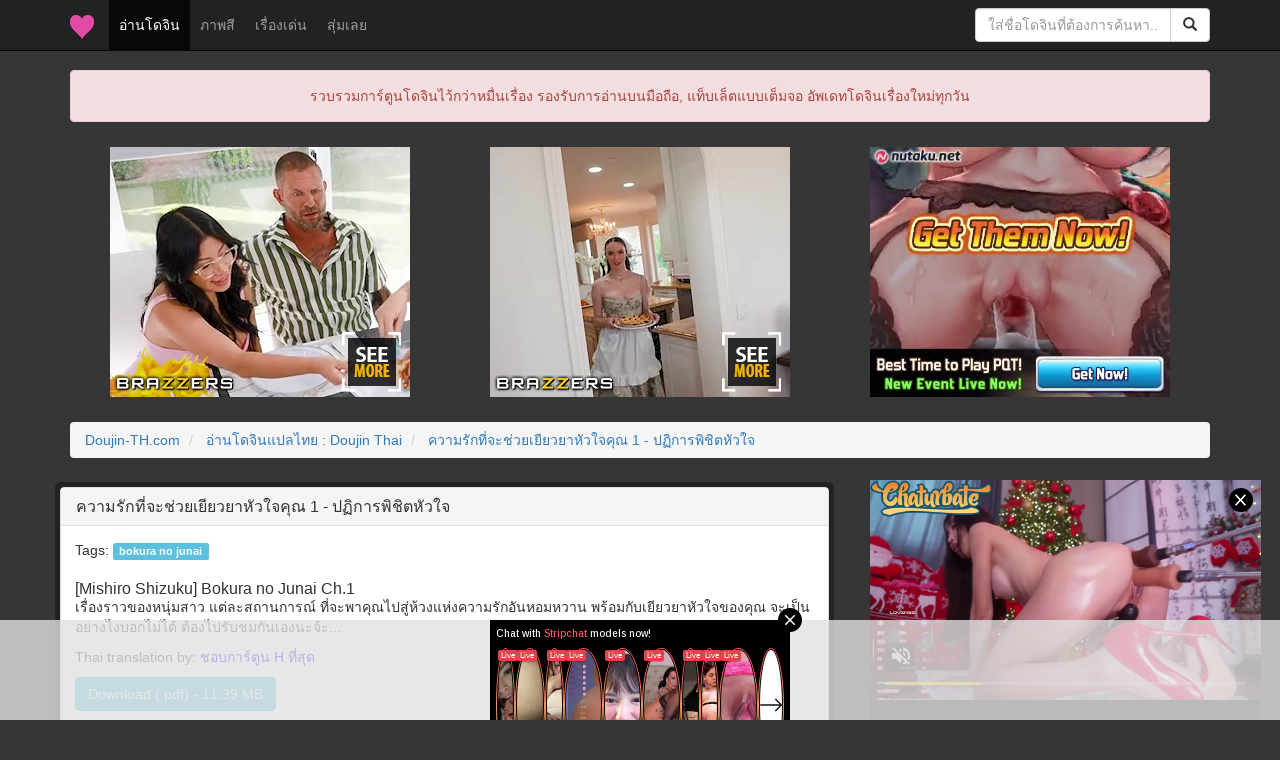

--- FILE ---
content_type: text/html; charset=UTF-8
request_url: https://doujin-th.com/forum/index.php?topic=36787.0
body_size: 5622
content:
<!DOCTYPE html>
<html xmlns="https://www.w3.org/1999/xhtml">
<head>
	<link rel="stylesheet" type="text/css" href="//doujin-th.com/forum/Themes/theme_2015/css/bootstrap.min.css" />
	<link rel="stylesheet" type="text/css" href="//doujin-th.com/forum/Themes/theme_2015/css/index.css" />
	<script type="text/javascript" src="//doujin-th.com/forum/Themes/theme_2015/scripts/jquery.min.js" crossorigin="anonymous"></script>
	<script type="text/javascript" src="//doujin-th.com/forum/Themes/theme_2015/scripts/bootstrap.min.js" crossorigin="anonymous"></script>
	<script type="text/javascript" src="//doujin-th.com/forum/Themes/theme_2015/scripts/google.js" async></script>
	<script type="text/javascript" src="//doujin-th.com/forum/Themes/theme_2015/scripts/platform.js" async></script>
	<script type="text/javascript" src="https://www.googletagmanager.com/gtag/js?id=UA-54983950-4" async></script>
	<script>
	  window.dataLayer = window.dataLayer || [];
	  function gtag(){dataLayer.push(arguments);}
	  gtag('js', new Date());
	  gtag('config', 'UA-54983950-4');
	</script>
	<meta content="width=device-width, initial-scale=1" name="viewport" />
	<meta http-equiv="Content-Type" content="text/html; charset=UTF-8" />
	<title>ความรักที่จะช่วยเยียวยาหัวใจคุณ  1 - ปฏิการพิชิตหัวใจ - [Mishiro Shizuku] Bokura no Junai Ch.1</title>
	<meta name="description" content="ความรักที่จะช่วยเยียวยาหัวใจคุณ  1 - ปฏิการพิชิตหัวใจ อ่านโดจิน ความรักที่จะช่วยเยียวยาหัวใจคุณ  1 - ปฏิการพิชิตหัวใจ ได้ที่นี่ Doujin-TH.com"/>
	<meta name="keywords" content="ความรักที่จะช่วยเยียวยาหัวใจคุณ  1 - ปฏิการพิชิตหัวใจ, อ่านโดจิน ความรักที่จะช่วยเยียวยาหัวใจคุณ  1 - ปฏิการพิชิตหัวใจ"/>
	<meta name="robots" content="all"/>
	<meta name="resource-type" content="document"/>
	<meta name="audience" content="all"/>
	<meta name="rating" content="general"/>
	<meta http-equiv="content-language" content="th"/>
	<meta name="geo.country" content="th"/>
	<meta name="distribution" content="global"/>
	<meta name="revisit-after" content="1 days"/>
	<meta name="geo.placename" content="Thailand"/>
	<meta property="og:url" content="https://doujin-th.com/forum/index.php?topic=36787.0"/>
	<meta property="og:title" content="ความรักที่จะช่วยเยียวยาหัวใจคุณ  1 - ปฏิการพิชิตหัวใจ - [Mishiro Shizuku] Bokura no Junai Ch.1" />
	<meta property="og:site_name" content="โดจินแปลไทย (Doujin-TH.com)"/>
	<meta property="og:description" content="ความรักที่จะช่วยเยียวยาหัวใจคุณ  1 - ปฏิการพิชิตหัวใจ อ่านโดจิน ความรักที่จะช่วยเยียวยาหัวใจคุณ  1 - ปฏิการพิชิตหัวใจ ได้ที่นี่ Doujin-TH.com" />
	<meta property="og:type" content="website" />
	<meta property="og:locale" content="th_TH" />
	<meta property="article:author" content="https://www.facebook.com/i.need.doujin/" />
	<meta property="article:publisher" content="https://www.facebook.com/i.need.doujin/" />
	<meta property="og:image" content="https://s1.hentaithai.net/image/2023/2023-01-18/mishiro-shizuku-bokura-no-junai-1-026876-001.jpg" />
	<meta property="fb:app_id" content="317695515699580" />
	<link rel="shortcut icon" type="image/x-icon" href="https://s1.hentaithai.net/image/other/favicon.ico"/>
	<link rel="apple-touch-icon" href="https://s1.hentaithai.net/image/other/apple-touch-icon.png" />
	<link rel="apple-touch-icon" sizes="57x57" href="https://s1.hentaithai.net/image/other/apple-touch-icon-57x57.png" />
	<link rel="apple-touch-icon" sizes="72x72" href="https://s1.hentaithai.net/image/other/apple-touch-icon-72x72.png" />
	<link rel="apple-touch-icon" sizes="76x76" href="https://s1.hentaithai.net/image/other/apple-touch-icon-76x76.png" />
	<link rel="apple-touch-icon" sizes="114x114" href="https://s1.hentaithai.net/image/other/apple-touch-icon-114x114.png" />
	<link rel="apple-touch-icon" sizes="120x120" href="https://s1.hentaithai.net/image/other/apple-touch-icon-120x120.png" />
	<link rel="apple-touch-icon" sizes="144x144" href="https://s1.hentaithai.net/image/other/apple-touch-icon-144x144.png" />
	<link rel="apple-touch-icon" sizes="152x152" href="https://s1.hentaithai.net/image/other/apple-touch-icon-152x152.png" />
	<link rel="apple-touch-icon-precomposed.png" href="https://s1.hentaithai.net/image/other/apple-touch-icon.png" />
	<link rel="canonical" href="https://doujin-th.com/forum/index.php?topic=36787.0" />
	<link rel="help" href="//doujin-th.com/forum/index.php?action=help" />
	<link rel="search" href="https://www.google.co.th/cse/publicurl?cx=003640575723483357766:slcwb-bepty" />
	<link rel="contents" href="//doujin-th.com/forum/index.php" />
	<link rel="alternate" type="application/rss+xml" title="ไม่หื่นจริง อยู่ไม่ได้ - RSS" href="//doujin-th.com/forum/index.php?type=rss;action=.xml" />
	<link rel="prev" href="//doujin-th.com/forum/index.php?topic=36787.0;prev_next=prev" />
	<link rel="next" href="//doujin-th.com/forum/index.php?topic=36787.0;prev_next=next" />
	<link rel="index" href="//doujin-th.com/forum/index.php/board,1.0.html" />
</head>
<body>
<div id='fb-root'></div>
<script type='text/javascript'>
	window.fbAsyncInit = function() {
		FB.init({
			appId            : '317695515699580',
			autoLogAppEvents : true,
			xfbml            : true,
			version          : 'v3.0'
		});
	};
	(function(d, s, id){
		var js, fjs = d.getElementsByTagName(s)[0];
		if (d.getElementById(id)) {return;}
		js = d.createElement(s); js.id = id;
		js.src = 'https://connect.facebook.net/th_TH/sdk.js';
		fjs.parentNode.insertBefore(js, fjs);
	}(document, 'script', 'facebook-jssdk'));
</script>
	<header class="navbar navbar-fixed-top navbar-inverse bs-docs-nav" role="banner">
		<div class="container">
			<div class="navbar-header">
				<button class="navbar-toggle collapsed" type="button" data-toggle="collapse" data-target="#bs-navbar" aria-controls="bs-navbar" aria-expanded="false">
					<span class="sr-only">Toggle navigation</span>
					<span class="icon-bar"></span>
					<span class="icon-bar"></span>
					<span class="icon-bar"></span>
				</button>
				<a class="navbar-brand hidden-xs" href="//doujin-th.com"><img alt="Brand" src="https://s1.hentaithai.net/image/other/favicon_24.ico"></a>
				<a class="navbar-brand visible-xs" href="//doujin-th.com">Doujin-TH <div class="fb-like" data-href="https://www.facebook.com/i.need.doujin/" data-width="100" data-layout="button_count" data-action="like" data-show-faces="false" data-share="false"></div></a>
			</div>
			<div class="collapse navbar-collapse" id="bs-navbar">
				<ul class="nav navbar-nav">
					<li class="active"><a href="//doujin-th.com/forum/index.php/board,1.0.html">อ่านโดจิน <span class="sr-only">(current)</span></a></li>
					<li><a href="//doujin-th.com/color/" target="_blank">ภาพสี</a></li>
					<li><a href="//doujin-th.com/top-doujin/" target="_blank">เรื่องเด่น</a></li>
					<li><a href="//doujin-th.com/random/" target="_blank">สุ่มเลย</a></li>
					<li class="hidden-xs"><div class="fb-like" style="margin-top: 15px;" data-href="https://www.facebook.com/i.need.doujin/" data-width="100" data-layout="button_count" data-action="like" data-show-faces="false" data-share="false"></div></li>
				</ul>
				<form class="navbar-form navbar-right" role="search" action="https://www.google.com" target="_blank">
					<input value="003772632849311655372:-igy6k3yaqk" name="cx" type="hidden"/>
					<div class="form-group input-group">
						<input type="text" class="form-control" id="q" name="q" placeholder="ใส่ชื่อโดจินที่ต้องการค้นหา..">
						<span class="input-group-btn">
							<button class="btn btn-default" type="submit"><span class="glyphicon glyphicon-search" aria-hidden="true"></span></button>
						</span>
					</div>
				
				</form>
			</div>
		</div>
	</header>
	<div class="container" align="center">
		<div class="alert alert-danger" role="alert">รวบรวมการ์ตูนโดจินไว้กว่าหมื่นเรื่อง รองรับการอ่านบนมือถือ, แท็บเล็ตแบบเต็มจอ อัพเดทโดจินเรื่องใหม่ทุกวัน</div>
	</div>
	<div style="margin-top:5px; margin-bottom:15px;" class="container" align="center">
		<div style="margin-bottom:10px;" class="col-xs-12 col-sm-12 col-md-4 col-lg-4" align="center">
			<iframe src="//doujin-th.com/banner/topic_top_1.html" width="300" height="250" scrolling="no" frameborder="0" allowtransparency="true" marginheight="0" marginwidth="0" align="center" style="background-color:transparent;" sandbox="allow-same-origin allow-scripts allow-popups allow-forms allow-downloads"></iframe>
		</div>
		<div style="margin-bottom:10px;" class="col-xs-12 col-sm-12 col-md-4 col-lg-4" align="center">
			<iframe src="//doujin-th.com/banner/topic_top_2.html" width="300" height="250" scrolling="no" frameborder="0" allowtransparency="true" marginheight="0" marginwidth="0" align="center" style="background-color:transparent;" sandbox="allow-same-origin allow-scripts allow-popups allow-forms allow-downloads"></iframe>
		</div>
		<div style="margin-bottom:10px;" class="col-xs-12 col-sm-12 col-md-4 col-lg-4" align="center">
			<iframe src="//doujin-th.com/banner/topic_top_3.html" width="300" height="250" scrolling="no" frameborder="0" allowtransparency="true" marginheight="0" marginwidth="0" align="center" style="background-color:transparent;" sandbox="allow-same-origin allow-scripts allow-popups allow-forms allow-downloads"></iframe>
		</div>
	</div>
	<div class="container">
		<ol class="breadcrumb">
			<li>
				<a href="//doujin-th.com">Doujin-TH.com</a>
			</li>
			<li>
				<a href="//doujin-th.com/forum/index.php/board,1.0.html">อ่านโดจินแปลไทย : Doujin Thai</a>
			</li>
			<li class="active" style="color:#FF7DA8;">
				<a href="//doujin-th.com/forum/index.php?topic=36787.0">ความรักที่จะช่วยเยียวยาหัวใจคุณ  1 - ปฏิการพิชิตหัวใจ</a>
			</li>
		</ol>
		<div class="row" style="padding:4px 2px 0 0;">
			<div class="col-xs-12 col-md-8" style="padding:5px; border-radius:6px; background-color:#222; margin-bottom:10px">
				<div class="panel panel-default">
					<div class="panel-heading">
						<h1 class="panel-title">ความรักที่จะช่วยเยียวยาหัวใจคุณ  1 - ปฏิการพิชิตหัวใจ</h1>
					</div>
					<div class="panel-body" style="padding-left:1em; padding-top:1em">
						
						Tags:  <span class="label label-info"><a class="tag" href="https://doujin-th.com/forum/index.php?action=tags&tagid=3514" target="blank">bokura no junai</a></span><br/><br/>
						<h2 class="panel-title">[Mishiro Shizuku] Bokura no Junai Ch.1</h2><p>เรื่องราวของหนุ่มสาว แต่ละสถานการณ์ ที่จะพาคุณไปสู่ห้วงแห่งความรักอันหอมหวาน พร้อมกับเยียวยาหัวใจของคุณ จะเป็นอย่างไงบอกไม่ได้ ต้องไปรับชมกันเองนะจ้ะ...</p>Thai translation by: <a href="https://www.facebook.com/profile.php?id=100076044618265" title="Credit" target="_blank" rel="nofollow"><font color="blue">ชอบการ์ตูน H ที่สุด</font></a>
						<br/><a href="https://www.mediafire.com/download/xi12a3mvyh2naf3" class="btn btn-info" role="button" target="_blank" style="margin-top:10px">Download (.pdf) - 11.39 MB</a>
						<br/><!--<abbr>31</abbr>--><!--<span>ตอนแรกก็สดใส ตอนต่อไปเป็นไงน้า</span>--><br/><br/>
					</div>
				</div>
				<div class="row" align="center">
					<iframe src="//doujin-th.com/banner/topic_pre.html" class="iframe-width" width="728" height="90" scrolling="no" frameborder="0" allowtransparency="true" marginheight="0" marginwidth="0" align="center" style="background-color:transparent;" sandbox="allow-same-origin allow-scripts allow-popups allow-forms"></iframe>
				</div>
				<br /><p><img src="https://s1.hentaithai.net/image/2023/2023-01-18/mishiro-shizuku-bokura-no-junai-1-026876-001.jpg" alt="ความรักที่จะช่วยเยียวยาหัวใจคุณ  1 - ปฏิการพิชิตหัวใจ - หน้า 1" title="ความรักที่จะช่วยเยียวยาหัวใจคุณ  1 - ปฏิการพิชิตหัวใจ - หน้า 1" class="img-responsive" /></p>
						<center>
							<script async type="application/javascript" src="https://a.magsrv.com/ad-provider.js"></script> 
							<ins class="eas6a97888e" data-zoneid="5053150"></ins> 
							<script>(AdProvider = window.AdProvider || []).push({"serve": {}});</script>
						</center>
						<br/><p><img src="https://s1.hentaithai.net/image/2023/2023-01-18/mishiro-shizuku-bokura-no-junai-1-026876-003.jpg" alt="ความรักที่จะช่วยเยียวยาหัวใจคุณ  1 - ปฏิการพิชิตหัวใจ - หน้า 2" title="ความรักที่จะช่วยเยียวยาหัวใจคุณ  1 - ปฏิการพิชิตหัวใจ - หน้า 2" class="img-responsive" /></p><p><img src="https://s1.hentaithai.net/image/2023/2023-01-18/mishiro-shizuku-bokura-no-junai-1-026876-004.jpg" alt="ความรักที่จะช่วยเยียวยาหัวใจคุณ  1 - ปฏิการพิชิตหัวใจ - หน้า 3" title="ความรักที่จะช่วยเยียวยาหัวใจคุณ  1 - ปฏิการพิชิตหัวใจ - หน้า 3" class="img-responsive" /></p><p><img src="https://s1.hentaithai.net/image/2023/2023-01-18/mishiro-shizuku-bokura-no-junai-1-026876-005.jpg" alt="ความรักที่จะช่วยเยียวยาหัวใจคุณ  1 - ปฏิการพิชิตหัวใจ - หน้า 4" title="ความรักที่จะช่วยเยียวยาหัวใจคุณ  1 - ปฏิการพิชิตหัวใจ - หน้า 4" class="img-responsive" /></p><p><img src="https://s1.hentaithai.net/image/2023/2023-01-18/mishiro-shizuku-bokura-no-junai-1-026876-006.jpg" alt="ความรักที่จะช่วยเยียวยาหัวใจคุณ  1 - ปฏิการพิชิตหัวใจ - หน้า 5" title="ความรักที่จะช่วยเยียวยาหัวใจคุณ  1 - ปฏิการพิชิตหัวใจ - หน้า 5" class="img-responsive" /></p><p><img src="https://s1.hentaithai.net/image/2023/2023-01-18/mishiro-shizuku-bokura-no-junai-1-026876-007.jpg" alt="ความรักที่จะช่วยเยียวยาหัวใจคุณ  1 - ปฏิการพิชิตหัวใจ - หน้า 6" title="ความรักที่จะช่วยเยียวยาหัวใจคุณ  1 - ปฏิการพิชิตหัวใจ - หน้า 6" class="img-responsive" /></p><p><img src="https://s1.hentaithai.net/image/2023/2023-01-18/mishiro-shizuku-bokura-no-junai-1-026876-008.jpg" alt="ความรักที่จะช่วยเยียวยาหัวใจคุณ  1 - ปฏิการพิชิตหัวใจ - หน้า 7" title="ความรักที่จะช่วยเยียวยาหัวใจคุณ  1 - ปฏิการพิชิตหัวใจ - หน้า 7" class="img-responsive" /></p><p><img src="https://s1.hentaithai.net/image/2023/2023-01-18/mishiro-shizuku-bokura-no-junai-1-026876-009.jpg" alt="ความรักที่จะช่วยเยียวยาหัวใจคุณ  1 - ปฏิการพิชิตหัวใจ - หน้า 8" title="ความรักที่จะช่วยเยียวยาหัวใจคุณ  1 - ปฏิการพิชิตหัวใจ - หน้า 8" class="img-responsive" /></p><p><img src="https://s1.hentaithai.net/image/2023/2023-01-18/mishiro-shizuku-bokura-no-junai-1-026876-010.jpg" alt="ความรักที่จะช่วยเยียวยาหัวใจคุณ  1 - ปฏิการพิชิตหัวใจ - หน้า 9" title="ความรักที่จะช่วยเยียวยาหัวใจคุณ  1 - ปฏิการพิชิตหัวใจ - หน้า 9" class="img-responsive" /></p><p><img src="https://s1.hentaithai.net/image/2023/2023-01-18/mishiro-shizuku-bokura-no-junai-1-026876-011.jpg" alt="ความรักที่จะช่วยเยียวยาหัวใจคุณ  1 - ปฏิการพิชิตหัวใจ - หน้า 10" title="ความรักที่จะช่วยเยียวยาหัวใจคุณ  1 - ปฏิการพิชิตหัวใจ - หน้า 10" class="img-responsive" /></p><p><img src="https://s1.hentaithai.net/image/2023/2023-01-18/mishiro-shizuku-bokura-no-junai-1-026876-012.jpg" alt="ความรักที่จะช่วยเยียวยาหัวใจคุณ  1 - ปฏิการพิชิตหัวใจ - หน้า 11" title="ความรักที่จะช่วยเยียวยาหัวใจคุณ  1 - ปฏิการพิชิตหัวใจ - หน้า 11" class="img-responsive" /></p><p><img src="https://s1.hentaithai.net/image/2023/2023-01-18/mishiro-shizuku-bokura-no-junai-1-026876-013.jpg" alt="ความรักที่จะช่วยเยียวยาหัวใจคุณ  1 - ปฏิการพิชิตหัวใจ - หน้า 12" title="ความรักที่จะช่วยเยียวยาหัวใจคุณ  1 - ปฏิการพิชิตหัวใจ - หน้า 12" class="img-responsive" /></p><p><img src="https://s1.hentaithai.net/image/2023/2023-01-18/mishiro-shizuku-bokura-no-junai-1-026876-014.jpg" alt="ความรักที่จะช่วยเยียวยาหัวใจคุณ  1 - ปฏิการพิชิตหัวใจ - หน้า 13" title="ความรักที่จะช่วยเยียวยาหัวใจคุณ  1 - ปฏิการพิชิตหัวใจ - หน้า 13" class="img-responsive" /></p><p><img src="https://s1.hentaithai.net/image/2023/2023-01-18/mishiro-shizuku-bokura-no-junai-1-026876-015.jpg" alt="ความรักที่จะช่วยเยียวยาหัวใจคุณ  1 - ปฏิการพิชิตหัวใจ - หน้า 14" title="ความรักที่จะช่วยเยียวยาหัวใจคุณ  1 - ปฏิการพิชิตหัวใจ - หน้า 14" class="img-responsive" /></p><p><img src="https://s1.hentaithai.net/image/2023/2023-01-18/mishiro-shizuku-bokura-no-junai-1-026876-016.jpg" alt="ความรักที่จะช่วยเยียวยาหัวใจคุณ  1 - ปฏิการพิชิตหัวใจ - หน้า 15" title="ความรักที่จะช่วยเยียวยาหัวใจคุณ  1 - ปฏิการพิชิตหัวใจ - หน้า 15" class="img-responsive" /></p>
						<center>
							<script async type="application/javascript" src="https://a.magsrv.com/ad-provider.js"></script> 
							<ins class="eas6a97888e" data-zoneid="5053150"></ins> 
							<script>(AdProvider = window.AdProvider || []).push({"serve": {}});</script>
						</center>
						<br/><p><img src="https://s1.hentaithai.net/image/2023/2023-01-18/mishiro-shizuku-bokura-no-junai-1-026876-017.jpg" alt="ความรักที่จะช่วยเยียวยาหัวใจคุณ  1 - ปฏิการพิชิตหัวใจ - หน้า 16" title="ความรักที่จะช่วยเยียวยาหัวใจคุณ  1 - ปฏิการพิชิตหัวใจ - หน้า 16" class="img-responsive" /></p><p><img src="https://s1.hentaithai.net/image/2023/2023-01-18/mishiro-shizuku-bokura-no-junai-1-026876-018.jpg" alt="ความรักที่จะช่วยเยียวยาหัวใจคุณ  1 - ปฏิการพิชิตหัวใจ - หน้า 17" title="ความรักที่จะช่วยเยียวยาหัวใจคุณ  1 - ปฏิการพิชิตหัวใจ - หน้า 17" class="img-responsive" /></p><p><img src="https://s1.hentaithai.net/image/2023/2023-01-18/mishiro-shizuku-bokura-no-junai-1-026876-019.jpg" alt="ความรักที่จะช่วยเยียวยาหัวใจคุณ  1 - ปฏิการพิชิตหัวใจ - หน้า 18" title="ความรักที่จะช่วยเยียวยาหัวใจคุณ  1 - ปฏิการพิชิตหัวใจ - หน้า 18" class="img-responsive" /></p><p><img src="https://s1.hentaithai.net/image/2023/2023-01-18/mishiro-shizuku-bokura-no-junai-1-026876-020.jpg" alt="ความรักที่จะช่วยเยียวยาหัวใจคุณ  1 - ปฏิการพิชิตหัวใจ - หน้า 19" title="ความรักที่จะช่วยเยียวยาหัวใจคุณ  1 - ปฏิการพิชิตหัวใจ - หน้า 19" class="img-responsive" /></p><p><img src="https://s1.hentaithai.net/image/2023/2023-01-18/mishiro-shizuku-bokura-no-junai-1-026876-021.jpg" alt="ความรักที่จะช่วยเยียวยาหัวใจคุณ  1 - ปฏิการพิชิตหัวใจ - หน้า 20" title="ความรักที่จะช่วยเยียวยาหัวใจคุณ  1 - ปฏิการพิชิตหัวใจ - หน้า 20" class="img-responsive" /></p><p><img src="https://s1.hentaithai.net/image/2023/2023-01-18/mishiro-shizuku-bokura-no-junai-1-026876-022.jpg" alt="ความรักที่จะช่วยเยียวยาหัวใจคุณ  1 - ปฏิการพิชิตหัวใจ - หน้า 21" title="ความรักที่จะช่วยเยียวยาหัวใจคุณ  1 - ปฏิการพิชิตหัวใจ - หน้า 21" class="img-responsive" /></p><p><img src="https://s1.hentaithai.net/image/2023/2023-01-18/mishiro-shizuku-bokura-no-junai-1-026876-023.jpg" alt="ความรักที่จะช่วยเยียวยาหัวใจคุณ  1 - ปฏิการพิชิตหัวใจ - หน้า 22" title="ความรักที่จะช่วยเยียวยาหัวใจคุณ  1 - ปฏิการพิชิตหัวใจ - หน้า 22" class="img-responsive" /></p><p><img src="https://s1.hentaithai.net/image/2023/2023-01-18/mishiro-shizuku-bokura-no-junai-1-026876-024.jpg" alt="ความรักที่จะช่วยเยียวยาหัวใจคุณ  1 - ปฏิการพิชิตหัวใจ - หน้า 23" title="ความรักที่จะช่วยเยียวยาหัวใจคุณ  1 - ปฏิการพิชิตหัวใจ - หน้า 23" class="img-responsive" /></p><p><img src="https://s1.hentaithai.net/image/2023/2023-01-18/mishiro-shizuku-bokura-no-junai-1-026876-025.jpg" alt="ความรักที่จะช่วยเยียวยาหัวใจคุณ  1 - ปฏิการพิชิตหัวใจ - หน้า 24" title="ความรักที่จะช่วยเยียวยาหัวใจคุณ  1 - ปฏิการพิชิตหัวใจ - หน้า 24" class="img-responsive" /></p><p><img src="https://s1.hentaithai.net/image/2023/2023-01-18/mishiro-shizuku-bokura-no-junai-1-026876-026.jpg" alt="ความรักที่จะช่วยเยียวยาหัวใจคุณ  1 - ปฏิการพิชิตหัวใจ - หน้า 25" title="ความรักที่จะช่วยเยียวยาหัวใจคุณ  1 - ปฏิการพิชิตหัวใจ - หน้า 25" class="img-responsive" /></p><p><img src="https://s1.hentaithai.net/image/2023/2023-01-18/mishiro-shizuku-bokura-no-junai-1-026876-027.jpg" alt="ความรักที่จะช่วยเยียวยาหัวใจคุณ  1 - ปฏิการพิชิตหัวใจ - หน้า 26" title="ความรักที่จะช่วยเยียวยาหัวใจคุณ  1 - ปฏิการพิชิตหัวใจ - หน้า 26" class="img-responsive" /></p><p><img src="https://s1.hentaithai.net/image/2023/2023-01-18/mishiro-shizuku-bokura-no-junai-1-026876-028.jpg" alt="ความรักที่จะช่วยเยียวยาหัวใจคุณ  1 - ปฏิการพิชิตหัวใจ - หน้า 27" title="ความรักที่จะช่วยเยียวยาหัวใจคุณ  1 - ปฏิการพิชิตหัวใจ - หน้า 27" class="img-responsive" /></p><p><img src="https://s1.hentaithai.net/image/2023/2023-01-18/mishiro-shizuku-bokura-no-junai-1-026876-029.jpg" alt="ความรักที่จะช่วยเยียวยาหัวใจคุณ  1 - ปฏิการพิชิตหัวใจ - หน้า 28" title="ความรักที่จะช่วยเยียวยาหัวใจคุณ  1 - ปฏิการพิชิตหัวใจ - หน้า 28" class="img-responsive" /></p><p><img src="https://s1.hentaithai.net/image/2023/2023-01-18/mishiro-shizuku-bokura-no-junai-1-026876-030.jpg" alt="ความรักที่จะช่วยเยียวยาหัวใจคุณ  1 - ปฏิการพิชิตหัวใจ - หน้า 29" title="ความรักที่จะช่วยเยียวยาหัวใจคุณ  1 - ปฏิการพิชิตหัวใจ - หน้า 29" class="img-responsive" /></p>
						<center>
							<script async type="application/javascript" src="https://a.magsrv.com/ad-provider.js"></script> 
							<ins class="eas6a97888e" data-zoneid="5053150"></ins> 
							<script>(AdProvider = window.AdProvider || []).push({"serve": {}});</script>
						</center>
						<br/><p style="overflow:hidden;" class="img-responsive"><img style="max-width:102%;" src="https://s1.hentaithai.net/image/other/hPiece.jpg" alt="ความรักที่จะช่วยเยียวยาหัวใจคุณ  1 - ปฏิการพิชิตหัวใจ - หน้า 30" title="ความรักที่จะช่วยเยียวยาหัวใจคุณ  1 - ปฏิการพิชิตหัวใจ - หน้า 30" class="img-responsive" /></p>
				<br/><h3 class="panel-title">ความรักที่จะช่วยเยียวยาหัวใจคุณ  1 - ปฏิการพิชิตหัวใจ, มาอ่านโดจิน ความรักที่จะช่วยเยียวยาหัวใจคุณ  1 - ปฏิการพิชิตหัวใจ, ความรักที่จะช่วยเยียวยาหัวใจคุณ  1 - ปฏิการพิชิตหัวใจ แปลไทย, ความรักที่จะช่วยเยียวยาหัวใจคุณ  1 - ปฏิการพิชิตหัวใจ ล่าสุด</h3><br/>
			</div>
			<div class="col-xs-12 col-md-4" align="center" style="margin-bottom:20px;">
				<iframe src="//doujin-th.com/banner/topic_side.html" width="300" height="250" scrolling="no" frameborder="0" allowtransparency="true" marginheight="0" marginwidth="0" align="center" style="background-color:transparent;" sandbox="allow-same-origin allow-scripts allow-popups allow-forms"></iframe>
				<div class="alert alert-warning visible-md visible-lg" role="alert" style="margin-top:10px">? Random Doujin ?</div>
				<div class="row visible-md visible-lg">
			<style type="text/css">
				#post_doujin_0 {
					background-image:url('https://s1.hentaithai.net/image/2019/2019-07-25/[BT][HENTAITHAI.COM]__008317__001(Nw=).jpg');
				}
				#post_doujin_0:hover {
					background-image:url('https://s1.hentaithai.net/image/2019/2019-07-25/[BT][HENTAITHAI.COM]__008317__007(MTk).jpg');
				}
			</style>
			<a href="https://doujin-th.com/forum/index.php?topic=20615.0" target="_blank" class="col-md-12" title="ความโลภมันบังตา - [Take] Ishi no Ingoku - The Obscene Prison of Stone (COMIC Unreal 2016-04 Vol. 60)">
				<div id="post_doujin_0" style="background-size: 100% auto; background-repeat:no-repeat; border:1px solid rgba(0,0,0,0); border-radius:6px; max-width:300px;">
					<div class="topic_new_name">
						<div class="well well-sm">
							ความโลภมันบังตา
						</div>
					</div>
					<div class="topic_pic">
					</div>
				</div>
			</a>
			<style type="text/css">
				#post_doujin_1 {
					background-image:url('https://s1.hentaithai.net/image/2024/2024-06-06/uwa-bami-koisuru-shounen-hitozuma-to-oba-chan-to-mama-to-boku-oba-chan-to-boku-1-044917-002.jpg');
				}
				#post_doujin_1:hover {
					background-image:url('https://s1.hentaithai.net/image/2024/2024-06-06/uwa-bami-koisuru-shounen-hitozuma-to-oba-chan-to-mama-to-boku-oba-chan-to-boku-1-044917-014.jpg');
				}
			</style>
			<a href="https://doujin-th.com/forum/index.php?topic=42858.0" target="_blank" class="col-md-12" title="แวมไพร์อะไรน่ากลั๊วน่ากลัว - [Uwa Bami] Oba-chan to boku Ch.1 (Koisuru Shounen Hitozuma to Oba-chan to Mama to Boku)" style="margin-top:10px;">
				<div id="post_doujin_1" style="background-size: 100% auto; background-repeat:no-repeat; border:1px solid rgba(0,0,0,0); border-radius:6px; max-width:300px;">
					<div class="topic_new_name">
						<div class="well well-sm">
							แวมไพร์อะไรน่ากลั๊วน่ากลัว
						</div>
					</div>
					<div class="topic_pic">
					</div>
				</div>
			</a>
			<style type="text/css">
				#post_doujin_2 {
					background-image:url('https://s1.hentaithai.net/image/2022/2022-02-19/[BT][HENTAITHAI.COM]__021838__001(Mzg).jpg');
				}
				#post_doujin_2:hover {
					background-image:url('https://s1.hentaithai.net/image/2022/2022-02-19/[BT][HENTAITHAI.COM]__021838__020(NzY).jpg');
				}
			</style>
			<a href="https://doujin-th.com/forum/index.php?topic=32874.0" target="_blank" class="col-md-12" title="ชั่วโมงเรียนสะกดจิต คาบเรียนที่ 2 - [Noraneko-no-Tama (Yukino Minato)] Rakuen no Omochabako 2-jikanme" style="margin-top:10px;">
				<div id="post_doujin_2" style="background-size: 100% auto; background-repeat:no-repeat; border:1px solid rgba(0,0,0,0); border-radius:6px; max-width:300px;">
					<div class="topic_new_name">
						<div class="well well-sm">
							ชั่วโมงเรียนสะกดจิต คาบเรียนที่ 2
						</div>
					</div>
					<div class="topic_pic">
					</div>
				</div>
			</a>
			<style type="text/css">
				#post_doujin_3 {
					background-image:url('https://s1.hentaithai.net/image/2017/2017-05-16/Doujin-TH.com__00799__001__k5.jpg');
				}
				#post_doujin_3:hover {
					background-image:url('https://s1.hentaithai.net/image/2017/2017-05-16/Doujin-TH.com__00799__001__k5.jpg');
				}
			</style>
			<a href="https://doujin-th.com/forum/index.php?topic=799.0" target="_blank" class="col-md-12" title="โคโคโระยูระ ยูเระ" style="margin-top:10px;">
				<div id="post_doujin_3" style="background-size: 100% auto; background-repeat:no-repeat; border:1px solid rgba(0,0,0,0); border-radius:6px; max-width:300px;">
					<div class="topic_new_name">
						<div class="well well-sm">
							โคโคโระยูระ ยูเระ
						</div>
					</div>
					<div class="topic_pic">
					</div>
				</div>
			</a>
			<style type="text/css">
				#post_doujin_4 {
					background-image:url('https://s1.hentaithai.net/image/reupload/59/07304__001.jpg');
				}
				#post_doujin_4:hover {
					background-image:url('https://s1.hentaithai.net/image/reupload/59/07304__005.jpg');
				}
			</style>
			<a href="https://doujin-th.com/forum/index.php?topic=7304.0" target="_blank" class="col-md-12" title="กระจกสยิวทะลุมิติ - Linked Mirror" style="margin-top:10px;">
				<div id="post_doujin_4" style="background-size: 100% auto; background-repeat:no-repeat; border:1px solid rgba(0,0,0,0); border-radius:6px; max-width:300px;">
					<div class="topic_new_name">
						<div class="well well-sm">
							กระจกสยิวทะลุมิติ
						</div>
					</div>
					<div class="topic_pic">
					</div>
				</div>
			</a>
			<style type="text/css">
				#post_doujin_5 {
					background-image:url('https://s1.hentaithai.net/image/2018/2018-07-31/[LR][HENTAITHAI.COM]__005220__001(MA=).jpg');
				}
				#post_doujin_5:hover {
					background-image:url('https://s1.hentaithai.net/image/2018/2018-07-31/[LR][HENTAITHAI.COM]__005220__020(NDA).jpg');
				}
			</style>
			<a href="https://doujin-th.com/forum/index.php?topic=18461.0" target="_blank" class="col-md-12" title="น้องแมวใจง่าย - (C91) [Tuzi Laoda (Henrybird9)] Sen-chan! Nyan to Itte!! | Say Nyaa for me! (Granblue Fantasy)" style="margin-top:10px;">
				<div id="post_doujin_5" style="background-size: 100% auto; background-repeat:no-repeat; border:1px solid rgba(0,0,0,0); border-radius:6px; max-width:300px;">
					<div class="topic_new_name">
						<div class="well well-sm">
							น้องแมวใจง่าย
						</div>
					</div>
					<div class="topic_pic">
					</div>
				</div>
			</a>
				</div>
			</div>
			<div class="col-xs-12 visible-xs visible-sm" align="center">
				<div class="alert alert-warning" role="alert">? Random Doujin ?</div>
				<div class="row">
			<style type="text/css">
				#post_doujin_0 {
					background-image:url('https://s1.hentaithai.net/image/2019/2019-07-25/[BT][HENTAITHAI.COM]__008317__001(Nw=).jpg');
				}
				#post_doujin_0:hover {
					background-image:url('https://s1.hentaithai.net/image/2019/2019-07-25/[BT][HENTAITHAI.COM]__008317__007(MTk).jpg');
				}
			</style>
			<a href="https://doujin-th.com/forum/index.php?topic=20615.0" target="_blank" class="col-xs-6 col-sm-4 visible-sm" title="ความโลภมันบังตา - [Take] Ishi no Ingoku - The Obscene Prison of Stone (COMIC Unreal 2016-04 Vol. 60)">
				<div id="post_doujin_0" style="background-size: 100% auto; background-repeat:no-repeat; border:1px solid rgba(0,0,0,0); border-radius:6px; max-width:300px;">
					<div class="topic_new_name">
						<div class="well well-sm">
							ความโลภมันบังตา
						</div>
					</div>
					<div class="topic_pic">
					</div>
				</div>
			</a>
			<style type="text/css">
				#post_doujin_1 {
					background-image:url('https://s1.hentaithai.net/image/2024/2024-06-06/uwa-bami-koisuru-shounen-hitozuma-to-oba-chan-to-mama-to-boku-oba-chan-to-boku-1-044917-002.jpg');
				}
				#post_doujin_1:hover {
					background-image:url('https://s1.hentaithai.net/image/2024/2024-06-06/uwa-bami-koisuru-shounen-hitozuma-to-oba-chan-to-mama-to-boku-oba-chan-to-boku-1-044917-014.jpg');
				}
			</style>
			<a href="https://doujin-th.com/forum/index.php?topic=42858.0" target="_blank" class="col-xs-6 col-sm-4 visible-sm" title="แวมไพร์อะไรน่ากลั๊วน่ากลัว - [Uwa Bami] Oba-chan to boku Ch.1 (Koisuru Shounen Hitozuma to Oba-chan to Mama to Boku)" style="margin-top:10px;">
				<div id="post_doujin_1" style="background-size: 100% auto; background-repeat:no-repeat; border:1px solid rgba(0,0,0,0); border-radius:6px; max-width:300px;">
					<div class="topic_new_name">
						<div class="well well-sm">
							แวมไพร์อะไรน่ากลั๊วน่ากลัว
						</div>
					</div>
					<div class="topic_pic">
					</div>
				</div>
			</a>
			<style type="text/css">
				#post_doujin_2 {
					background-image:url('https://s1.hentaithai.net/image/2022/2022-02-19/[BT][HENTAITHAI.COM]__021838__001(Mzg).jpg');
				}
				#post_doujin_2:hover {
					background-image:url('https://s1.hentaithai.net/image/2022/2022-02-19/[BT][HENTAITHAI.COM]__021838__020(NzY).jpg');
				}
			</style>
			<a href="https://doujin-th.com/forum/index.php?topic=32874.0" target="_blank" class="col-xs-6 col-sm-4 visible-sm" title="ชั่วโมงเรียนสะกดจิต คาบเรียนที่ 2 - [Noraneko-no-Tama (Yukino Minato)] Rakuen no Omochabako 2-jikanme" style="margin-top:10px;">
				<div id="post_doujin_2" style="background-size: 100% auto; background-repeat:no-repeat; border:1px solid rgba(0,0,0,0); border-radius:6px; max-width:300px;">
					<div class="topic_new_name">
						<div class="well well-sm">
							ชั่วโมงเรียนสะกดจิต คาบเรียนที่ 2
						</div>
					</div>
					<div class="topic_pic">
					</div>
				</div>
			</a>
			<style type="text/css">
				#post_doujin_3 {
					background-image:url('https://s1.hentaithai.net/image/2017/2017-05-16/Doujin-TH.com__00799__001__k5.jpg');
				}
				#post_doujin_3:hover {
					background-image:url('https://s1.hentaithai.net/image/2017/2017-05-16/Doujin-TH.com__00799__017__DM.jpg');
				}
			</style>
			<a href="https://doujin-th.com/forum/index.php?topic=799.0" target="_blank" class="col-xs-6 col-sm-4 visible-sm" title="โคโคโระยูระ ยูเระ" style="margin-top:10px;">
				<div id="post_doujin_3" style="background-size: 100% auto; background-repeat:no-repeat; border:1px solid rgba(0,0,0,0); border-radius:6px; max-width:300px;">
					<div class="topic_new_name">
						<div class="well well-sm">
							โคโคโระยูระ ยูเระ
						</div>
					</div>
					<div class="topic_pic">
					</div>
				</div>
			</a>
			<style type="text/css">
				#post_doujin_4 {
					background-image:url('https://s1.hentaithai.net/image/reupload/59/07304__001.jpg');
				}
				#post_doujin_4:hover {
					background-image:url('https://s1.hentaithai.net/image/reupload/59/07304__017.jpg');
				}
			</style>
			<a href="https://doujin-th.com/forum/index.php?topic=7304.0" target="_blank" class="col-xs-6 col-sm-4" title="กระจกสยิวทะลุมิติ - Linked Mirror" style="margin-top:10px;">
				<div id="post_doujin_4" style="background-size: 100% auto; background-repeat:no-repeat; border:1px solid rgba(0,0,0,0); border-radius:6px; max-width:300px;">
					<div class="topic_new_name">
						<div class="well well-sm">
							กระจกสยิวทะลุมิติ
						</div>
					</div>
					<div class="topic_pic">
					</div>
				</div>
			</a>
			<style type="text/css">
				#post_doujin_5 {
					background-image:url('https://s1.hentaithai.net/image/2018/2018-07-31/[LR][HENTAITHAI.COM]__005220__001(MA=).jpg');
				}
				#post_doujin_5:hover {
					background-image:url('https://s1.hentaithai.net/image/2018/2018-07-31/[LR][HENTAITHAI.COM]__005220__020(NDA).jpg');
				}
			</style>
			<a href="https://doujin-th.com/forum/index.php?topic=18461.0" target="_blank" class="col-xs-6 col-sm-4" title="น้องแมวใจง่าย - (C91) [Tuzi Laoda (Henrybird9)] Sen-chan! Nyan to Itte!! | Say Nyaa for me! (Granblue Fantasy)" style="margin-top:10px;">
				<div id="post_doujin_5" style="background-size: 100% auto; background-repeat:no-repeat; border:1px solid rgba(0,0,0,0); border-radius:6px; max-width:300px;">
					<div class="topic_new_name">
						<div class="well well-sm">
							น้องแมวใจง่าย
						</div>
					</div>
					<div class="topic_pic">
					</div>
				</div>
			</a>
				</div>
			</div>
			<style type="text/css">
				@media (min-width: 768px) {
					.banner_sidebar {
						background-color: transparent;
						position: -webkit-sticky;
						position: sticky;
						top: 70px;
					}
				}
				@media (max-width: 767px) {
					.banner_sidebar {
						margin-top: 20px;
					}
				}
			</style>
			<div class="row" align="center">
				<iframe class="banner_sidebar" src="//doujin-th.com/banner/topic_side_4.html?v=1" width="300" height="500" scrolling="no" frameborder="0" allowtransparency="true" marginheight="0" marginwidth="0" align="center" style="margin-top:20px"></iframe>
			</div>
		</div>
		<div class="row" style="margin-top:20px;margin-bottom:30px">
			<div class="col-12" style="width:100%" align="center">
				<div style="overflow-y: hidden;overflow-x: auto" align="center">
					<script async type="application/javascript" src="https://a.magsrv.com/ad-provider.js"></script> 
					<ins class="eas6a97888e" data-zoneid="5053172"></ins> 
					<script>(AdProvider = window.AdProvider || []).push({"serve": {}});</script>
				</div>
			</div>
		</div>
		<div class="row" style="margin-top:40px;margin-bottom:20px">
			<div class="col-xs-12 col-md-4 col-lg-3" style="margin-bottom:10px" align="center">
				<img src="https://s1.hentaithai.net/image/sticker/@rey-31.png" alt="Admin Rey" title="Admin Rey" class="img-responsive">
			</div>
			<div class="col-xs-12 col-md-8 col-lg-9">
				<div class="alert alert-info" role="alert">
					<span style="font-size:2em"><a href="https://www.facebook.com/i.need.doujin/" target="_blank">แอดเรย์</a>: <p>ตอนแรกก็สดใส ตอนต่อไปเป็นไงน้า</p></span>
					<hr>
					<p class="mb-0"><a href="https://bit.ly/sticker-rey" target="_blank">สติกเกอร์แอดมินเรย์ -> คลิ๊ก !!</a></p>
				</div>
			</div>
		</div>
	</div>
<script type="text/javascript" src="https://doujin-th.com/banner/popunder.js"></script>
<script async type="application/javascript" src="https://a.pemsrv.com/ad-provider.js"></script> 
<ins class="eas6a97888e35" data-zoneid="5690470"></ins> 
<script>(AdProvider = window.AdProvider || []).push({"serve": {}});</script>
<script async type="application/javascript" src="https://a.pemsrv.com/ad-provider.js"></script> 
<ins class="eas6a97888e33" data-zoneid="5690472"></ins> 
<script>(AdProvider = window.AdProvider || []).push({"serve": {}});</script>
<script async type="application/javascript" src="https://a.magsrv.com/ad-provider.js"></script>
<ins class="eas6a97888e14" data-zoneid="5053096"></ins>
<ins class="eas6a97888e31" data-zoneid="5053098"></ins>
<script>(AdProvider = window.AdProvider || []).push({"serve": {}});</script>
<script defer src="https://static.cloudflareinsights.com/beacon.min.js/vcd15cbe7772f49c399c6a5babf22c1241717689176015" integrity="sha512-ZpsOmlRQV6y907TI0dKBHq9Md29nnaEIPlkf84rnaERnq6zvWvPUqr2ft8M1aS28oN72PdrCzSjY4U6VaAw1EQ==" data-cf-beacon='{"version":"2024.11.0","token":"818468b048f14e40929c9712a571d3fa","r":1,"server_timing":{"name":{"cfCacheStatus":true,"cfEdge":true,"cfExtPri":true,"cfL4":true,"cfOrigin":true,"cfSpeedBrain":true},"location_startswith":null}}' crossorigin="anonymous"></script>
</body></html>

--- FILE ---
content_type: text/html; charset=utf-8
request_url: https://doujin-th.com/banner/topic_pre.html
body_size: -345
content:
<iframe
	src="https://a.adtng.com/get/10006541?time=1559314731162"
	name="spot_id_10006541"
	width="728" height="90"
	scrolling="no" frameborder="0"
	marginwidth="0" marginheight="0" allowtransparency="true"
></iframe>

--- FILE ---
content_type: text/html
request_url: https://a.adtng.com/get/10006537?time=1559314729362
body_size: 8747
content:
<!DOCTYPE html><html lang="en"><head><link rel="dns-prefetch" href="//ht-cdn2.adtng.com"><meta charset="UTF-8"><meta name="viewport" content="width=device-width"><style>body {background-color: rgba(0,0,0,0.0);height: 100%;margin:0;padding:0;}.container-fluid {padding: 0;margin: 0;background: #000;}.ad {position: relative;display: block;width: 300px;height: 250px;}img#logo {position: absolute;top: 0;left: 0;z-index: 200;width: 300px;height: 250px;}img.fallback_image {position: relative;display: block;background: #000;z-index: 1;width: 300px;height: 250px;height: auto;}video {width: 300px;height: 250px;height: auto;position: relative;display: block;background-color: rgba(0,0,0,0.0);z-index: 1;}.IIV::-webkit-media-controls-play-button,.IIV::-webkit-media-controls-start-playback-button {opacity: 0;pointer-events: none;width: 5px;}.canvid{width:300;}.adaptive_video_player{display:block !important;}</style><script type="text/javascript" src="https://ht-cdn2.adtng.com/delivery/vortex/vortex-simple-1.0.0.js"></script><script type="text/javascript"> !function(a,b){"undefined"!=typeof module&&module.exports?module.exports=b():"function"==typeof define&&define.amd?define([],b):a.canvid=b()}(this,function(){function a(a){function b(a,b){function c(){e--,0===e&&b(null,d)}var d={},e=Object.keys(a).length;if(0===e)return b("You need to define at least one video object.");for(var f in a)d[f]=new Image,d[f].onload=c,d[f].onerror=b,d[f].src=a[f].src}function c(){var a=document.createElement("canvas");return a.width=m.width,a.height=m.height,a.classList.add("canvid"),n.appendChild(a),a.getContext("2d")}function d(){[].forEach.call(n.children,function(a){a.classList.contains("canvid")||(a.style.display="none")})}function e(){[].forEach.call(n.children,function(a){a.classList.contains("canvid")&&n.removeChild(a)})}function f(){return window.requestAnimationFrame||window.webkitRequestAnimationFrame||window.mozRequestAnimationFrame||window.msRequestAnimationFrame||function(a){return setTimeout(a,1e3/60)}}function g(){var a=document.createElement("canvas");return!(!a.getContext||!a.getContext("2d"))}function h(a){return"function"==typeof a||!!(a&&a.constructor&&a.call&&a.apply)}function i(){for(var a,b={},c=0;c<arguments.length;c++)for(a in arguments[c])arguments[c].hasOwnProperty(a)&&(b[a]=arguments[c][a]);return b}var j={width:800,height:450,selector:".canvid-wrapper"},k=!0,l={play:function(){console.log("Cannot play before images are loaded")}},m=i(j,a),n="string"==typeof m.selector?document.querySelector(m.selector):m.selector;if(!n)return console.warn("Error. No element found for selector",m.selector);if(!m.videos)return console.warn("Error. You need to define at least one video object");if(g())b(m.videos,function(a,b){if(a)return console.warn("Error while loading video sources.",a);var g=c(),i=f();l.play=function(a,c,f){function j(){u||(n(t),t=+t+(c?-1:1),t<0&&(t+=+p.frames),t>=p.frames&&(t=0),(c?t!=p.frames-1:t)||w++,p.loops&&w>=p.loops&&(v=!1,p.onEnd&&h(p.onEnd)&&p.onEnd())),u=(u+1)%x,v&&p.frames>1&&i(j)}function n(a){var b=Math.floor(a%p.cols)*q,c=Math.floor(a/p.cols)*r;g.clearRect(0,0,m.width,m.height),g.drawImage(o,b,c,q,r,0,0,m.width,m.height)}l.pause&&l.pause();var o=b[a],p=m.videos[a],q=o.width/p.cols,r=o.height/Math.ceil(p.frames/p.cols),s=f||p.fps||15,t=c?p.frames-1:0,u=0,v=!0,w=0,x=60/s;i(j),l.resume=function(){v=!0,i(j)},l.pause=function(){v=!1,i(j)},l.isPlaying=function(){return v},l.destroy=function(){l.pause(),e()},l.getCurrentFrame=function(){return t},l.setCurrentFrame=function(a){return!(a<0||a>=p.frames)&&(l.isPlaying()||n(a),void(t=a))},k&&(k=!1,d())},h(m.loaded)&&m.loaded(l)});else if(opts.srcGif){var o=new Image;o.src=opts.srcGif,n.appendChild(o)}return l}return window.canvid=a,a});var enableInlineVideo=function(){"use strict";function a(a,b,c,d){function e(c){f=b(e,d),a(c-(g||c)),g=c}var f,g;return{start:function(){f||e(0)},stop:function(){c(f),f=null,g=0}}}function b(b){return a(b,requestAnimationFrame,cancelAnimationFrame)}function c(a,b,c){function d(d){c&&!c(a,b)||d.stopImmediatePropagation()}return a.addEventListener(b,d),d}function d(a,b,c,d){function e(){return c[b]}function f(a){c[b]=a}d&&f(a[b]),Object.defineProperty(a,b,{get:e,set:f})}function e(a,b,c){c.addEventListener(b,function(){return a.dispatchEvent(new Event(b))})}function f(a,b){Promise.resolve().then(function(){a.dispatchEvent(new Event(b))})}function g(a){var b=new Audio;return e(a,"play",b),e(a,"playing",b),e(a,"pause",b),b.crossOrigin=a.crossOrigin,b.src=a.src||a.currentSrc||"data:",b}function h(a,b,c){(q||0)+200<Date.now()&&(a[t]=!0,q=Date.now()),c||(a.currentTime=b),w[++x%3]=100*b|0}function i(a){return a.driver.currentTime>=a.video.duration}function j(a){var b=this;b.video.readyState>=b.video.HAVE_FUTURE_DATA?(b.hasAudio||(b.driver.currentTime=b.video.currentTime+a*b.video.playbackRate/1e3,b.video.loop&&i(b)&&(b.driver.currentTime=0)),h(b.video,b.driver.currentTime)):b.video.networkState===b.video.NETWORK_IDLE&&0===b.video.buffered.length&&b.video.load(),b.video.ended&&(delete b.video[t],b.video.pause(!0))}function k(){var a=this,b=a[s];return a.webkitDisplayingFullscreen?void a[u]():("data:"!==b.driver.src&&b.driver.src!==a.src&&(h(a,0,!0),b.driver.src=a.src),void(a.paused&&(b.paused=!1,0===a.buffered.length&&a.load(),b.driver.play(),b.updater.start(),b.hasAudio||(f(a,"play"),b.video.readyState>=b.video.HAVE_ENOUGH_DATA&&f(a,"playing")))))}function l(a){var b=this,c=b[s];c.driver.pause(),c.updater.stop(),b.webkitDisplayingFullscreen&&b[v](),c.paused&&!a||(c.paused=!0,c.hasAudio||f(b,"pause"),b.ended&&!b.webkitDisplayingFullscreen&&(b[t]=!0,f(b,"ended")))}function m(a,c){var d={};a[s]=d,d.paused=!0,d.hasAudio=c,d.video=a,d.updater=b(j.bind(d)),c?d.driver=g(a):(a.addEventListener("canplay",function(){a.paused||f(a,"playing")}),d.driver={src:a.src||a.currentSrc||"data:",muted:!0,paused:!0,pause:function(){d.driver.paused=!0},play:function(){d.driver.paused=!1,i(d)&&h(a,0)},get ended(){return i(d)}}),a.addEventListener("emptied",function(){var b=!d.driver.src||"data:"===d.driver.src;d.driver.src&&d.driver.src!==a.src&&(h(a,0,!0),d.driver.src=a.src,b||!c&&a.autoplay?d.driver.play():d.updater.stop())},!1),a.addEventListener("webkitbeginfullscreen",function(){a.paused?c&&0===d.driver.buffered.length&&d.driver.load():(a.pause(),a[u]())}),c&&(a.addEventListener("webkitendfullscreen",function(){d.driver.currentTime=a.currentTime}),a.addEventListener("seeking",function(){w.indexOf(100*a.currentTime|0)<0&&(d.driver.currentTime=a.currentTime)}))}function n(a){var b=a[t];return delete a[t],!a.webkitDisplayingFullscreen&&!b}function o(a){var b=a[s];a[u]=a.play,a[v]=a.pause,a.play=k,a.pause=l,d(a,"paused",b.driver),d(a,"muted",b.driver,!0),d(a,"playbackRate",b.driver,!0),d(a,"ended",b.driver),d(a,"loop",b.driver,!0),c(a,"seeking",function(a){return!a.webkitDisplayingFullscreen}),c(a,"seeked",function(a){return!a.webkitDisplayingFullscreen}),c(a,"timeupdate",n),c(a,"ended",n)}function p(a,b){if(void 0===b&&(b={}),!a[s]){if(!b.everywhere){if(!r)return;if(!(b.iPad||b.ipad?/iPhone|iPod|iPad/:/iPhone|iPod/).test(navigator.userAgent))return}a.pause();var c=a.autoplay;a.autoplay=!1,m(a,!a.muted),o(a),a.classList.add("IIV"),a.muted&&c&&(a.play(),a.addEventListener("playing",function d(){a.autoplay=!0,a.removeEventListener("playing",d)})),/iPhone|iPod|iPad/.test(navigator.platform)||console.warn("iphone-inline-video is not guaranteed to work in emulated environments")}}var q,r="object"==typeof document&&"object-fit"in document.head.style&&!matchMedia("(-webkit-video-playable-inline)").matches,s="bfred-it:iphone-inline-video",t="bfred-it:iphone-inline-video:event",u="bfred-it:iphone-inline-video:nativeplay",v="bfred-it:iphone-inline-video:nativepause",w=[],x=0;return p}();!function(a,b,c,d,e){"use strict";function f(){var a,b,c="";for(a=0;a<arguments.length;a++)b=arguments[a],void 0!==e&&e.log(b),c+="object"==typeof b?encodeURI((JSON&&JSON.stringify?JSON.stringify(b):b)+" "):encodeURI(b);d.getElementById("log").innerHTML+='<div class="alert alert-secondary" role="alert">'+c+"</div>"}function g(){function c(){void 0!==a.addEventListener&&a.addEventListener("touchstart",function b(){ra&&f("avp:device_touched:attempting_force_autoplay");for(var a=0;a>qa.length;a+=1)qa[a].play();this.removeEventListener("touchstart",b)})}function e(){var a=d.createElement("video"),b=d.createElement("source");b.src=Aa,a.appendChild(b),a.id="base64_test_video",a.autoplay=!0,a.style.position="fixed",a.style.left="5000px",d.getElementsByTagName("body")[0].appendChild(a),la=d.getElementById("base64_test_video")}function g(){return ra&&f("Detected PC"+!/Android|webOS|iPhone|iPad|iPod|BlackBerry|Opera Mini|UCWeb|UCBrowser/i.test(b.userAgent)),!/Android|webOS|iPhone|iPad|iPod|BlackBerry|Opera Mini|UCWeb|UCBrowser/i.test(b.userAgent)}function h(){var a=["Tv","MediaHub","Console"];return a.indexOf(ka)>=0&&(ta=!0,ra&&f("Detected TV"+b.userAgent+" Device Type: "+ka)),ta}function i(){return ra&&f("Detected Android Device"+!/iP(hone|od|ad)/.test(b.userAgent)||/SAMSUNG/.test(b.userAgent)),!/iP(hone|od|ad)/.test(b.userAgent)||/SAMSUNG/.test(b.userAgent)}function j(){var a=b.userAgent;return a.indexOf("Mozilla/5.0")>-1&&a.indexOf("Android ")>-1&&a.indexOf("AppleWebKit")>-1&&!(a.indexOf("Chrome")>-1)}function k(){return ra&&f("Detected UC Browser"+/UCWeb|UCBrowser/i.test(b.userAgent)),/UCWeb|UCBrowser/i.test(b.userAgent)}function l(){return ra&&f("Detected Opera Browser"+/OPR|Opera/i.test(b.userAgent)),/Opera/i.test(b.userAgent)}function m(){return ra&&f("Detected Apple Device"),/iP(hone|od|ad|Safari)/.test(b.userAgent)&&!/(Windows Phone|SAMSUNG)/.test(b.userAgent)}function n(){if(/iP(hone|od|ad)/.test(b.userAgent)){var a=b.userAgent.match(/OS (\d+)_(\d+)_?(\d+)?/);return[parseInt(a[1],10),parseInt(a[2],10),parseInt(a[3]||0,10)]}return null}function o(){return!!/iPad/.test(b.userAgent)}function p(){var a=b.userAgent.match(/Chrom(e|ium)\/([0-9]+)\./);return!!a&&parseInt(a[2],10)}function q(){return/Chrome/.test(b.userAgent)&&p()>=32||/Opera/i.test(b.userAgent)&&a.opera&&a.opera.version()>=19}function r(){var a=d.createElement("canvas");return!(!a.getContext||!a.getContext("2d"))}function s(){var a=d.getElementById("video");ma=a.attributes["data-webp-canvid"].value,na=a.attributes["data-jpg-canvid"].value,a.parentElement.removeChild(a),D()}function t(a){var b=d.createElement("IMG"),c=a;b.className="fallback_image",q()||sa?(ra&&f("avp:"+c+":loadPlayerFallback:WEBP:"+qa[c].attributes["data-webp"].value),b.src=qa[c].attributes["data-webp"].value+"?rand="+Math.ceil(1e6*Math.random()),qa[c].parentElement.appendChild(b),ha=qa[c].attributes["data-webp"].value):(ra&&f("avp:"+c+":loadPlayerFallback:GIF:"+qa[c].attributes["data-gif"].value),b.src=qa[c].attributes["data-gif"].value,qa[c].parentElement.appendChild(b),ha=qa[c].attributes["data-gif"].value,qa[c].parentElement.removeChild(qa[c]))}function u(){ra&&f("avp:oadPlayerFallback2"+qa.length);for(var a=0;a<qa.length;a+=1)r()?s():t(a),$&&(K(),$=!1)}function v(a,b){var c=new Date;d.cookie=a+"="+b+";expires="+new Date(c.setDate(c.getDate()+2)),ra&&f("Cookie set>>> "+d.cookie)}function w(a){for(var b=a+"=",c=decodeURIComponent(d.cookie),e=c.split(";"),g=0;g<e.length;g++){for(var h=e[g];" "==h.charAt(0);)h=h.substring(1);if(0==h.indexOf(b))return ra&&f("Cookie>>"+h.substring(b.length,h.length)),h.substring(b.length,h.length)}return ra&&f("No cookie set"),null}function x(){return"undefined"!=typeof Storage&&(ra&&f("LocalStorage Supported"),!0)}function y(a){return ra&&f("Get sessionStoreage >>>"+sessionStorage.getItem(a)),sessionStorage.getItem(a)}function z(a,b){ra&&f("set session Storage"),sessionStorage.setItem(a,b)}function A(a){xa=a}function B(a){ya=a}function C(){return ya}function D(){if(ra&&f("Play Canvid"),b.userAgent.indexOf("Chrome")>-1||L()){ha=ma;var a=canvid({videos:{clip1:{src:ma,frames:102,cols:6,loops:10,fps:10,onEnd:function(){}}},width:oa,height:pa,loaded:function(){a.play("clip1")}})}else{ha=na;var a=canvid({videos:{clip1:{src:na,frames:102,cols:6,loops:10,fps:10,onEnd:function(){}}},width:oa,height:pa,loaded:function(){a.play("clip1")}})}}function E(){var a=C();null!==a&&"cellular"===a&&(ra&&f("avp:Android:setAutoPlayDetectionTimeout:connectioneType:"+a),va=wa)}function F(){za=x()?y("autoplay_detected"):w("autoplay_detected"),"connection"in b&&"saveData"in b.connection&&(ra&&f("navigator.connection supported"),b.connection.saveData?(ua=!1,x()?z("autoplay_detected",ua):v("autoplay_detected",ua),za="false"):(ua=!0,x()?z("autoplay_detected",ua):v("autoplay_detected",ua),za="true")),"true"!==za&&e(),ra&&f("getAutoPlayDetectedFlag:"+ua)}function G(){ra&&f("setAutoPlayCookie:");var a;for(void 0===la||la.paused||(ua=!0,ra&&f("avp:Android:autoplay:supported:from_test_file")),a=0;a<qa.length;a++)qa[a].paused||(ua=!0);x()?z("autoplay_detected",ua):v("autoplay_detected",ua)}function H(){F(),k()||l()||j()?u():"true"!==za&&(E(),setTimeout(function(){G(),ua||u(),za=x()?y("autoplay_detected"):w("autoplay_detected")},va))}function I(){if((n()||[])[0]<=9&&(n()||[])[0]>=8){ra&&f("avp:iphone-inline-video is not guaranteed to work in emulated environments");try{var b;for(b=0;b<qa.length;b++)a.enableInlineVideo(qa[b],{iPad:o()})}catch(c){u(),ra&&f("avp:try-catch:on:iphone-inline-video-fallback")}}else(n()||[])[0]<8?(ra&&f("avp:else:on:iphone-fallback"),u()):ra&&f("avp:loadPlayer:IOS version higher than 9 detected")}function J(){c(),ra&&f(b.userAgent),g()?ra&&f("avp:loadPlayer:PC_Detected"):h()?u():(ha=d.getElementById("mp4").src,i()?H():m()&&I())}function K(){var a=((new Date).getTime(),new VortexSimple(ja,"adtool impression v7"));a.extendedEnvData=!0;var b=function(){a.set("country",xa),a.set("connectionType",ya),a.set("fileServed",ha),a.set("autoplayDetected",ua),a.set("impressionId",_),a.set("spotId",aa),a.set("spotNodeId",ba),a.set("creativeId",ea),a.set("campaignId",ca),a.set("campaign_name",da),a.set("campaignTemplate",ia),a.set("snccid",fa),a.set("sncid",ga),a.set("cdn",ga)};b(),a.send(a.generateUrl())}function L(){return/CriOS/.test(b.userAgent)}function M(a){pa=a}function N(a){oa=a}function O(a){$=a}function P(a){_=a}function Q(a){aa=a}function R(a){ba=a}function S(a){ca=a}function T(a){da=a}function U(a){ea=a}function V(a){fa=a}function W(a){ga=a}function X(a){ia=a}function Y(a){ja=a}function Z(a){ka=a}var $,_,aa,ba,ca,da,ea,fa,ga,ha,ia,ja,ka,la,ma,na,oa,pa,qa=[],ra=!1,sa=!1,ta=!1,ua=!1,va=4e3,wa=4e3,xa=null,ya=null,za=null,Aa="[data-uri]";return{registerPlayer:function(a){var b;if("object"==typeof a){if(void 0===a.length)qa.push(a);else for(b=0;b<a.length;b++)qa.push(a[b]);ra&&f("avp:registerPlayer"+qa.length)}},detectAutoplay:function(){e()},setFallbackDelay:function(a){va=a},loadPlayer:function(){J()},testFallback:function(a){"WEBP"==a&&(sa=!0),u()},vortexTracking:function(){K()},debug:function(){ra=!0},setCountry:function(a){A(a)},setConnectionType:function(a){B(a)},setCanvidHeight:function(a){M(a)},setCanvidWidth:function(a){N(a)},enableVortexTracking:function(a){O(a)},setImpressionId:function(a){P(a)},setSpotId:function(a){Q(a)},setSpotNodeId:function(a){R(a)},setCampaignId:function(a){S(a)},setCampaignName:function(a){T(a)},setCreativeId:function(a){U(a)},setSnccId:function(a){V(a)},setSncId:function(a){W(a)},setCampaignTemplateType:function(a){X(a)},setVortexId:function(a){Y(a)},setDeviceType:function(a){Z(a)}}}a.avp=g()}(this,window.navigator,Image,document,console); </script>  </head><body onload="iosfix()"><!-- REQUEST ID - REQUEST_ID // --><a class="ad" id="link" rel="nofollow noopener" href="https://a.adtng.com/click/[base64]?lp=KTY3NDZyZmUlKTk5ICM4eDktLVFTQxpcVEcaXlQgJSY3aiQ5ZTs%2BIiQqMid7Jix2AxVVXFNDUlZDXDNvJy02OCUrMmN6YXAwJzdqETdEXURaU11XWkJTKCxlJTErdHt7fH14emJkCWVsbAINBQxtAgINDgEec3J1c3x8fBQCGQUQaWNiZmhsb2hnYH5hAHZzDmc3NykaOyY%2FOS8ocwY%2FJzMlNjhcXFlBWFhd" target="_blank"><img id="logo" src="https://ht-cdn2.adtng.com/a7/creatives/39/1393/804105/1116456/1116456_logo.png" /><video id="video" class="adaptive_video_player" autoplay muted loop playsinline data-webp="https://ht-cdn2.adtng.com/a7/creatives/39/1393/804105/1116456/1116456_video.webp" data-gif="https://ht-cdn2.adtng.com/a7/creatives/39/1393/804105/1116456/1116456_video.gif" data-webp-low="https://ht-cdn2.adtng.com/a7/creatives/39/1393/804105/1116456/1116456_video_low.webp" data-mp4-low="https://ht-cdn2.adtng.com/a7/creatives/39/1393/804105/1116456/1116456_video_low.mp4" data-webp-canvid="https://ht-cdn2.adtng.com/a7/creatives/39/1393/804105/1116456/1116456_sprite_001.webp" data-jpg-canvid="https://ht-cdn2.adtng.com/a7/creatives/39/1393/804105/1116456/1116456_sprite_001.jpg"><source id="mp4" src="https://ht-cdn2.adtng.com/a7/creatives/39/1393/804105/1116456/1116456_video.mp4" type="video/mp4" /><!--<source id="webm" src="https://ht-cdn2.adtng.com/a7/creatives/39/1393/804105/1116456/1116456_video.webm" type="video/webm" />--></video><div class="canvid-wrapper"></div></a><div id='ios122fix' color="#000"></div><script type="text/javascript">window.avp.setImpressionId("626edfcd4bce4c9d0eb41373744b1a94");window.avp.setSpotId("10006537");window.avp.setSpotNodeId("41662");window.avp.setCampaignId("31898");window.avp.setCampaignName("300X250_PC_NTK_PQT_OLD");window.avp.setCreativeId("1116456");window.avp.setSnccId("2452538");window.avp.setSncId("92476");window.avp.setCampaignTemplateType('0');window.avp.setVortexId("10937");window.avp.setCountry("US");window.avp.setConnectionType("Corporate");window.avp.setCanvidWidth("300");window.avp.setCanvidHeight("250");window.avp.registerPlayer(document.getElementsByClassName("adaptive_video_player"));window.avp.setFallbackDelay(2500);window.avp.loadPlayer();/*Fix for ios 12.2 and above. Clean up the code if the issue is resolved in higher versions of ios*/function iOSversion() {if (/iP(hone|od|ad)/.test(navigator.userAgent)) {var v = (navigator.userAgent).match(/OS (\d+)_(\d+)_?(\d+)?/);return [parseInt(v[1], 10), parseInt(v[2], 10), parseInt(v[3] || 0, 10)];} return null;}function iosfix(){ var iosVer = iOSversion(); if(iosVer){var osVersion = (iosVer || [])[0] +"."+(iosVer || [])[1];if(osVersion >= 12.2) {setTimeout(function(){document.getElementById('ios122fix').innerHTML = document.querySelector('#video').currentTime;},1000);}}}/* End of fix for ios 12.2 and above*/</script><script type="text/javascript">!function(e){var n=[],t={};e.delivery=function(){n=document.querySelectorAll("a.ad");for(var e=new IntersectionObserver(function(e,n){e.forEach(function(e){if(e.isIntersecting)try{var n=new XMLHttpRequest,o=1+t[e.target.id]++==1?1:0;n.open("GET","https://a.adtng.com/track/adviews/[base64]?unique_view="+o,!0),n.withCredentials=!0,n.send()}catch(e){console.log(e)}})},{root:null,rootMargin:"0px",threshold:1}),o=0;o<n.length;o++)t[n[o].id]=0,e.observe(n[o])}()}(window);</script> <script type="text/javascript" src="https://hw-cdn2.adtng.com/delivery/intersection_observer/IntersectionObserver.js"></script></body></html>

--- FILE ---
content_type: text/html; charset=UTF-8
request_url: https://s.pemsrv.com/iframe.php?url=H4sIAAAAAAAAA12Q3W7bMAyF38Z3SyTKkqwBwbB1A5KtS4rGcdzcDBIlpVn9I8t26hV7.Lm53AUJgofnI3CehyH0H5fLc7vo3YTPehhc7BfY1kun.z.fUNdBX87Nxq4ktcRzBkSA5UY54TRozrwm1KDQGTAuXMZAqpQI4RGkl4oiem0kyhSTsXdx5iACNxmXLnU68xkojpowZlwKWgjhQFJBAZUUyJ3PlAcAZgyh1jhlXZpo7y_VRQ_urrrgy0xso31cb_PTXPfrbfGUcmRFwfYE8rFu2nrshibYH0IciwPFPnbBlPuxsfYgChJDeTjkY1fP63qweXFvt6enm8DysZptp_ebfGev9hTKqXzIi1MMD5Od._VaDM002TI8mtkDr_nCni9buu7WihDVd_E7L3d1nCm3T_sbsCC0ssMLLeg2b3bV_2IMzTzi8efxF99vftOvC_7WmC8PHO427OBaz_Zj3YYurSGOpOk71rekrwnUaVq9Rdp1geEaPn9I.naM6OaEvk0tvoeVBLqSGWcMsiTAigtFUglJ0.KK_gULmePEoLREaOMFU1ZSSlKhXIZe_QP8VAzBLAIAAA--
body_size: 1149
content:
<html>
<head>

    <script>
        function readMessage(event) {
            var message;
            if (typeof(event) != 'undefined' && event != null && typeof event.data === 'string') {
                message = event.data;
            } else {
                return;
            }

            // This is a second step to pass message from fp-interstitial.js to internal iframe
            // from which we will pass it to advertiser iframe
            var iframeElement = document.getElementsByClassName("internal-iframe")[0];
            if (typeof(iframeElement) != 'undefined' && iframeElement != null) {
                // lets delay sending message so we give time for clients iframe to load
                var waitToSendPostMessage = setTimeout(function() {
                    var iframeContentWindow = iframeElement.contentWindow;
                    iframeContentWindow.postMessage(message, "*"); // leave "*" because of the other networks

                    clearTimeout(waitToSendPostMessage);
                }, 400);


            }
        }

        function onIframeLoaded() {
            window.parent.postMessage({ id: 'cb3df0e490cd4bb20eb07e8f4fb1d6da', loaded: true}, "*");
        }

        if (window.addEventListener) {
            // For standards-compliant web browsers
            window.addEventListener("message", readMessage, false);
        } else {
            window.attachEvent("onmessage", readMessage);
        }
    </script>

    <style>html, body { height: 100%; margin: 0 }</style>
</head>

<body>


<iframe onload="onIframeLoaded()" class="internal-iframe" frameborder="0" style="overflow:hidden;height:100%;width:100%" height="100%" width="100%" src="https://go.sexchatters.com/easy?campaignId=71d0f532062d5b9e6ea2a53fa01bc6a82356e832794066fc27f791ccfab7c74c&userId=cc25b857e4ea8f8295ca033be42a666e271612c976c5ef89f2223bb01dbe9de4&affiliateClickId=ordRHNTZHNTLHNVY45c3VV3S02TumnomuqtnpdK66WVU1csrqpbXSunddU6V0rpXUUTuqmrqpmtdTVLdNZY6V0rp3TuldK6Z0rpXTOdvdZpXxXPTVZrpPxdZrpvvVtnxxdXpRbY6V2wT.dgiN1HqH9009sqrJ5XOmrdK6V0rpXSuldK6V01ldtk1V1NTnOldK6V0rpXSuldK6V0rpnSulcWMW_5SIj1D.5znbBP52CI3Ueof3Sumopq4m2ru0nsq3so0sm02m44lzr1qqp3cH2A-&sourceId=Exoclick&p1=7853328&p2=5690472&noc=1"/>
</body>


--- FILE ---
content_type: text/css
request_url: https://doujin-th.com/forum/Themes/theme_2015/css/index.css
body_size: 834
content:
@media only screen and (max-width: 320px) {
	body { font-size: 1em }
}
body {
	background-color: #363636;
	padding-top: 70px
}
.iframe-width{
	width: 294px;
	height: 36px
}
.iframe2-width{
	width: 350px;
	height: 250px
}
.iframe3-width{
	width: 294px;
	height: 62px
}
.iframe4-width {
	width: 900px;
	height: 250px
}
@media screen and (min-width:756px){
	.iframe-width{
		width: 735px;
		height: 90px
	}
	.iframe2-width{
		width: 350px;
		height: 250px
	}
	.iframe3-width{
		width: 735px;
		height: 156px
	}
	.iframe4-width {
		width: 735px;
		height: 250px
	}
}
@media screen and (min-width:992px){
	.iframe4-width {
		width: 900px;
		height: 250px
	}
}
@media screen and (max-width:755px){
	.iframe-width{
		width: 490px;
		height: 90px
	}
	.iframe2-width{
		width: 250px;
		height: 210px
	}
	.iframe3-width{
		width: 490px;
		height: 104px
	}
}
@media screen and (max-width:500px){
	.iframe-width{
		width: 294px;
		height: 90px
	}
	.iframe2-width{
		width: 350px;
		height: 250px
	}
	.iframe3-width{
		width: 294px;
		height: 62px
	}
}
.layer_grid {
	padding:4px 2px 0 0;
	border-radius:6px;
	background-color:#222;
}
.layer_grid a {
	margin-bottom:5px;
}
.topic_new_mark {
	position:absolute;
}
.topic_new_name {
	bottom:0px;
	position:absolute;
}
.topic_pic {
	margin-top:140%;
	border-radius:6px;
}
a.tag, a.btn {
	color:white;
}






/* for Ads */

@keyframes slideInFromRight {
  0% {  
  	transform: translateX(+100%);      
  }
  75% {  
  	transform: translateX(+100%);      
  }
  100% {  	
    transform: translateX(0);
  }
}

@keyframes slideInFromLeft {
  0% {  
    transform: translateX(-100%);      
  }
  75% {  
    transform: translateX(-100%);      
  }
  100% {    
    transform: translateX(0);
  }
}

@keyframes slideInFromBottom {
  0% {  
    transform: translateY(+100%);      
  }
  75% {  
    transform: translateY(+100%);      
  }
  100% {    
    transform: translateY(0);
  }
}

.sticky_frame{
   width: 366px;
   height: 205px;
}

.sticky_frame_right{
    position: fixed;
    right: 0px;
    bottom: 0px;
    z-index: 9999;
    animation: slideInFromRight 2s 1 ;
    -webkit-transition-duration: 0.3s ;
    -moz-transition-duration: 1s;
    -o-transition-duration: 1s;
    transition-duration: 1s;
    cursor: pointer;
    background: rgba(0, 0, 0, 0.7);
    -webkit-tap-highlight-color: rgba(0,0,0,0);
}

.sticky_frame_left{
    position: fixed;
    left: 0px;
    bottom: 0px;
    z-index: 9999;
    animation: slideInFromLeft 2s 1 ;
    -webkit-transition-duration: 0.3s ;
    -moz-transition-duration: 1s;
    -o-transition-duration: 1s;
    transition-duration: 1s;
    cursor: pointer;
    background: rgba(0, 0, 0, 0.7);
    -webkit-tap-highlight-color: rgba(0,0,0,0);
}

.sticky_frame_bottom {
    position: fixed;
    left:50%;    
    bottom: 0px;
    z-index: 9999;
    animation: slideInFromBottom 2s 1 ;
    -webkit-transition-duration: 0.3s ;
    -moz-transition-duration: 1s;
    -o-transition-duration: 1s;
    transition-duration: 1s;
    cursor: pointer;
    background: rgba(0, 0, 0, 0.7);
    -webkit-tap-highlight-color: rgba(0,0,0,0);
}

.sticky_frameiframe {
    pointer-events: none;
    width: 100%;
    height: 100%;
    display: block;
    margin: 0px auto;
}

.sticky_frame .close {
    pointer-events: auto;
    position: absolute;
    padding: 10px 15px;
    user-select: none;
    color: rgb(255, 255, 255);
    right: 0px;
    top: 0px;
    background: rgba(0, 0, 0, 0.7);
    cursor: pointer;
    z-index: 9999;
}

.sticky_frame:hover .close {    
    background: rgba(0, 0, 0, 1);    
}

.sticky_frame .close_text{
    position: relative;
    float: left;
    color: #FFFFFF;
    font-family: Arial, Helvetica, sans-serif;
    font-size: 13px;
    height: 15px;
    line-height: normal;
    font-weight: normal;
    text-decoration: underline;
}
.sticky_frame .close svg {
    height: 15px;
    width: 15px;
    fill: #FFFFFF;
    /*display: none;*/
}

.notransition {
    -webkit-transition: none !important;
    -moz-transition: none !important;
    -o-transition: none !important;
    transition: none !important;
}

@media only screen and (max-device-width: 480px) and (orientation:portrait){
    .sticky_frame{
        width: 46vh;
        height: 25vh;
    }

    .sticky_frame .close{
        height: 3vh;
        padding: 0.5vh 1vh;
    }

    .sticky_frame .close_text{
        font-size: 2vh;
        height: 3vh;
    }
    .sticky_frame .close svg {
        height: 3vh;
        width: 3vw;
    }
}

/*this is for ios*/
@media only screen and (max-device-width: 480px) and (orientation:landscape) {
    .sticky_frame{
        width: 10vw;
        height: 38vh;
    }

    .sticky_frame .close{
        height: 3vh;
        padding: 0.5vh 1vh;
    }

    .sticky_frame .close_text{
        font-size: 2vh;
        height: 3vh;
    }
    .sticky_frame .close svg {
        height: 3vh;
        width: 3vw;
    }
}

/*this is for android*/
@media only screen and (max-device-height: 480px) {
    .sticky_frame{
        width: 46vw;
        height: 45vh;
    }

    .sticky_frame .close{
        height: 3vh;
        padding: 0.5vh 1vh;
    }

    .sticky_frame .close_text{
        font-size: 2vh;
        height: 3vh;
    }
    .sticky_frame .close svg {
        height: 3vh;
        width: 3vw;
    }
}

/* for tablets */
@media only screen and (min-device-width: 768px) and (max-device-width: 1024px) {
    .sticky_frame{
        width: 56vw;
        height: 26vh;
    }

    .sticky_frame .close{
        height: 3vh;
        padding: 0.5vh 1vh;
    }

    .sticky_frame .close_text{
        font-size: 2vh;
        height: 3vh;
    }
    .sticky_frame .close svg {
        height: 3vh;
        width: 3vw;
    }
}

/* for tablet landscape mode */
@media only screen and (min-device-width: 768px) and (max-device-width: 1024px) and (orientation:landscape) {
    .sticky_frame{
        width: 41vw;
        height: 35.5vh;
    }

    .sticky_frame .close{
        height: 3vh;
        padding: 0.5vh 1vh;
    }

    .sticky_frame .close_text{
        font-size: 2vh;
        height: 3vh;
    }
    .sticky_frame .close svg {
        height: 3vh;
        width: 3vw;
    }
}

--- FILE ---
content_type: application/xml; charset=utf-8
request_url: https://live.trmzum.com/vast.go?spaceid=11685313&subid=outstream_desktop_exo_ron_us_6771452_doujin-th.com
body_size: 4175
content:
<?xml version="1.0" encoding="UTF-8"?><VAST version="3.0"> <Error><![CDATA[https://live.trmzum.com/vast.go?spaceid=11685313&act=error&code=[ERRORCODE]]]></Error><Ad id="1"><InLine><AdSystem>Admoxi</AdSystem><AdTitle><![CDATA[Lush in ass today where are my #anal fans at? #bigpussylips #skinny #fuckmachine #hairy]]></AdTitle><Description><![CDATA[]]></Description><Impression><![CDATA[https://live.trmzum.com/vast.go?spaceid=11685313&act=logimp&xref=[base64]]]></Impression><Creatives><Creative sequence="1" id="1"><Linear skipoffset="00:00:05"><Duration>00:00:30</Duration><TrackingEvents><Tracking event="midpoint"><![CDATA[https://live.trmzum.com/vast.go?spaceid=11685313&act=midpoint&xref=[base64]]]></Tracking></TrackingEvents><VideoClicks><ClickThrough><![CDATA[https://live.trmzum.com/click.go?xref=[base64]]]></ClickThrough><ClickTracking></ClickTracking></VideoClicks><MediaFiles><MediaFile delivery="progressive" bitrate="306792" type="video/mp4"><![CDATA[https://cdn.trudigo.com/data/creatives/20298/1060491.mp4]]></MediaFile><MediaFile delivery="streaming" bitrate="306792" type="application/x-mpegURL"><![CDATA[https://edge23-fra.live.mmcdn.com/live-hls/amlst:ivyonly4u-sd-7dbdad4e52e05fa5cdfa4bcbc0775370b551e07bf626c08de054eacc2c423b4d_trns_h264/playlist.m3u8]]></MediaFile></MediaFiles></Linear></Creative></Creatives></InLine></Ad></VAST>

--- FILE ---
content_type: application/xml; charset=utf-8
request_url: https://live.trmzum.com/vast.go?spaceid=11685313&subid=PR_exo_us_7816444_doujin-th.com
body_size: 4140
content:
<?xml version="1.0" encoding="UTF-8"?><VAST version="3.0"> <Error><![CDATA[https://live.trmzum.com/vast.go?spaceid=11685313&act=error&code=[ERRORCODE]]]></Error><Ad id="1"><InLine><AdSystem>Admoxi</AdSystem><AdTitle><![CDATA[Full experience show 🌊 Explore my wild side with games, toys & surprises 🔥 Join the fun now! #squirt #anal #asian #lovense -- Current Goal: Goal #13Fountain Squirt once countdown reaches zero -- Next G]]></AdTitle><Description><![CDATA[]]></Description><Impression><![CDATA[https://live.trmzum.com/vast.go?spaceid=11685313&act=logimp&xref=[base64]]]></Impression><Creatives><Creative sequence="1" id="1"><Linear skipoffset="00:00:05"><Duration>00:00:30</Duration><TrackingEvents><Tracking event="midpoint"><![CDATA[https://live.trmzum.com/vast.go?spaceid=11685313&act=midpoint&xref=[base64]]]></Tracking></TrackingEvents><VideoClicks><ClickThrough><![CDATA[https://live.trmzum.com/click.go?xref=[base64]]]></ClickThrough><ClickTracking></ClickTracking></VideoClicks><MediaFiles><MediaFile delivery="progressive" bitrate="538389" type="video/mp4"><![CDATA[https://cdn.trudigo.com/data/creatives/20298/254128.mp4]]></MediaFile><MediaFile delivery="streaming" bitrate="538389" type="application/x-mpegURL"><![CDATA[https://edge11-ams.live.mmcdn.com/live-hls/amlst:marry_cordy-sd-1edb520de7e9f4a8bb5ea44691cdf971ee9fa2b1eb24770a77bef29eb97cb789_trns_h264/playlist.m3u8]]></MediaFile></MediaFiles></Linear></Creative></Creatives></InLine></Ad></VAST>

--- FILE ---
content_type: application/javascript; charset=UTF-8
request_url: https://creative.sexchatters.com/cdn-cgi/challenge-platform/h/b/scripts/jsd/d251aa49a8a3/main.js?
body_size: 7912
content:
window._cf_chl_opt={AKGCx8:'b'};~function(I6,rc,rP,rE,rQ,rW,rZ,rY,I0,I2){I6=M,function(J,g,Ic,I5,I,U){for(Ic={J:617,g:571,I:479,U:604,O:480,C:590,j:511,b:687},I5=M,I=J();!![];)try{if(U=-parseInt(I5(Ic.J))/1+parseInt(I5(Ic.g))/2+-parseInt(I5(Ic.I))/3*(-parseInt(I5(Ic.U))/4)+-parseInt(I5(Ic.O))/5+parseInt(I5(Ic.C))/6+parseInt(I5(Ic.j))/7+-parseInt(I5(Ic.b))/8,U===g)break;else I.push(I.shift())}catch(O){I.push(I.shift())}}(l,722899),rc=this||self,rP=rc[I6(636)],rE={},rE[I6(667)]='o',rE[I6(490)]='s',rE[I6(474)]='u',rE[I6(699)]='z',rE[I6(692)]='n',rE[I6(694)]='I',rE[I6(631)]='b',rQ=rE,rc[I6(632)]=function(J,g,I,U,Ii,Io,Iy,IM,O,j,H,R,S,X,G){if(Ii={J:512,g:532,I:623,U:591,O:532,C:623,j:537,b:499,H:575,R:537,S:575,d:498,f:501,X:601,G:646,k:512,N:485,e:552,s:693,D:528,z:528,B:599,A:491},Io={J:600,g:601,I:630},Iy={J:644,g:587,I:553,U:625,O:570,C:476},IM=I6,O={'FhGLd':function(N,s){return N(s)},'XDWgN':function(N,s,D,z){return N(s,D,z)},'shJUQ':function(N,s){return N===s},'FgacO':function(N,s){return N+s},'ygGik':function(N,s,D){return N(s,D)},'CIMhc':function(N,s,D){return N(s,D)}},null===g||void 0===g)return U;for(j=O[IM(Ii.J)](rv,g),J[IM(Ii.g)][IM(Ii.I)]&&(j=j[IM(Ii.U)](J[IM(Ii.O)][IM(Ii.C)](g))),j=J[IM(Ii.j)][IM(Ii.b)]&&J[IM(Ii.H)]?J[IM(Ii.R)][IM(Ii.b)](new J[(IM(Ii.S))](j)):function(N,IJ,s){for(IJ=IM,N[IJ(Io.J)](),s=0;s<N[IJ(Io.g)];N[s+1]===N[s]?N[IJ(Io.I)](s+1,1):s+=1);return N}(j),H='nAsAaAb'.split('A'),H=H[IM(Ii.d)][IM(Ii.f)](H),R=0;R<j[IM(Ii.X)];S=j[R],X=O[IM(Ii.G)](rn,J,g,S),O[IM(Ii.k)](H,X)?(G='s'===X&&!J[IM(Ii.N)](g[S]),O[IM(Ii.e)](IM(Ii.s),O[IM(Ii.D)](I,S))?C(O[IM(Ii.z)](I,S),X):G||O[IM(Ii.B)](C,I+S,g[S])):O[IM(Ii.A)](C,I+S,X),R++);return U;function C(N,s,Il){if(Il=M,Il(Iy.J)!==Il(Iy.g))Object[Il(Iy.I)][Il(Iy.U)][Il(Iy.O)](U,s)||(U[s]=[]),U[s][Il(Iy.C)](N);else return![]}},rW=I6(683)[I6(616)](';'),rZ=rW[I6(498)][I6(501)](rW),rc[I6(559)]=function(g,I,U0,Ig,U,O,C,j,H,R){for(U0={J:568,g:690,I:506,U:568,O:601,C:601,j:685,b:476,H:533},Ig=I6,U={},U[Ig(U0.J)]=function(S,X){return S<X},U[Ig(U0.g)]=function(S,X){return S+X},O=U,C=Object[Ig(U0.I)](I),j=0;O[Ig(U0.U)](j,C[Ig(U0.O)]);j++)if(H=C[j],H==='f'&&(H='N'),g[H]){for(R=0;R<I[C[j]][Ig(U0.C)];-1===g[H][Ig(U0.j)](I[C[j]][R])&&(rZ(I[C[j]][R])||g[H][Ig(U0.b)](O[Ig(U0.g)]('o.',I[C[j]][R]))),R++);}else g[H]=I[C[j]][Ig(U0.H)](function(S){return'o.'+S})},rY=null,I0=rF(),I2=function(OS,OR,OH,Op,OO,OU,Iu,g,I,U,O){return OS={J:609,g:684,I:673,U:622},OR={J:612,g:523,I:677,U:700,O:620,C:669,j:612,b:541,H:521,R:606,S:488,d:521,f:476,X:595,G:681,k:541,N:635,e:612,s:581,D:477,z:629,B:612,A:508,K:681,a:620,c:663,P:678,E:606,Q:612,m:643,n:502,v:502},OH={J:544,g:586,I:548,U:548,O:656,C:606,j:601,b:572,H:638,R:700,S:665},Op={J:606,g:592,I:601,U:502,O:553,C:625,j:570,b:625,H:553,R:625,S:560,d:558,f:546,X:669,G:606,k:476,N:597,e:596,s:536,D:476,z:655,B:591,A:506,K:503,a:598,c:597,P:704,E:492,Q:476,m:488,n:596,v:612,W:676,Z:649,T:497,Y:476,L:670,V:702,h:589,y:570,o:684,i:654,x:663,F:476,l0:700,l1:560,l2:543,l3:681,l4:525,l5:476,l6:602,l7:476,l8:530,l9:560,ll:610,lM:704,lJ:497,lg:612,lr:529,lI:635,lU:701,lO:476,lp:686,lC:678},OO={J:670},OU={J:640,g:502},Iu=I6,g={'JCiJT':function(C,j){return C==j},'TePId':function(C,j){return j==C},'ddpxZ':function(C,j){return C<j},'rsbBt':Iu(OS.J),'UZRVi':function(C,j){return C<j},'KkyLk':function(C,j){return C|j},'TEfrF':function(C,j){return j==C},'CXOfs':function(C,j){return C-j},'VEWlw':function(C,j){return C(j)},'NxbZP':function(C,j){return C<j},'rPcgQ':function(C,j){return C<<j},'UOMjR':function(C,j){return C<<j},'zoJIo':function(C,j){return C(j)},'PCXpa':function(C,j){return C|j},'WDkvl':function(C,j){return C&j},'SphqQ':function(C,j){return C-j},'mLiwC':function(C,j){return C!==j},'iqpnU':Iu(OS.g),'DwZXc':function(C,j){return C<j},'gWMpO':function(C,j){return C(j)},'OINnl':function(C,j){return j|C},'QcjYw':function(C,j){return C&j},'ilYrx':function(C,j){return j==C},'ZXMIs':function(C,j){return C<j},'sKUXu':function(C,j){return C(j)},'wHtnq':function(C,j){return C>j},'eNMWa':function(C,j){return C|j},'tthjn':function(C,j){return C<j},'XmPhP':function(C,j){return C<<j},'ZUrYl':function(C,j){return C-j},'QgXXV':function(C,j){return j===C},'Elxrl':function(C){return C()},'dAkAL':function(C,j){return C===j},'eLaQe':function(C,j){return j==C},'bdzJW':function(C,j){return C!=j},'AyuKR':function(C,j){return C&j},'Ihptq':function(C,j){return C*j},'zFRUl':function(C,j){return C==j},'hbEiY':function(C,j){return C<j},'zmgmd':function(C,j){return j!=C},'mJwxS':function(C,j){return j!=C},'UNdef':function(C,j){return C(j)},'JjTpX':function(C,j){return C(j)},'ekiiW':function(C,j){return j!=C},'zBtqE':function(C,j){return C+j}},I=String[Iu(OS.I)],U={'h':function(C,Ik){return Ik=Iu,g[Ik(OO.J)](null,C)?'':U.g(C,6,function(j,IN){return IN=Ik,IN(OU.J)[IN(OU.g)](j)})},'g':function(C,j,H,Ie,R,S,X,G,N,s,D,z,B,A,K,P,E,Q,Z){if(Ie=Iu,g[Ie(Op.J)](null,C))return'';for(S={},X={},G='',N=2,s=3,D=2,z=[],B=0,A=0,K=0;g[Ie(Op.g)](K,C[Ie(Op.I)]);K+=1)if(P=C[Ie(Op.U)](K),Object[Ie(Op.O)][Ie(Op.C)][Ie(Op.j)](S,P)||(S[P]=s++,X[P]=!0),E=G+P,Object[Ie(Op.O)][Ie(Op.b)][Ie(Op.j)](S,E))G=E;else{if(Object[Ie(Op.H)][Ie(Op.R)][Ie(Op.j)](X,G)){if(256>G[Ie(Op.S)](0)){if(Ie(Op.d)!==g[Ie(Op.f)]){for(R=0;g[Ie(Op.X)](R,D);B<<=1,g[Ie(Op.G)](A,j-1)?(A=0,z[Ie(Op.k)](H(B)),B=0):A++,R++);for(Q=G[Ie(Op.S)](0),R=0;8>R;B=g[Ie(Op.N)](B<<1,1&Q),g[Ie(Op.e)](A,g[Ie(Op.s)](j,1))?(A=0,z[Ie(Op.D)](g[Ie(Op.z)](H,B)),B=0):A++,Q>>=1,R++);}else{for(Z=[];j!==null;Z=Z[Ie(Op.B)](A[Ie(Op.A)](H)),R=S[Ie(Op.K)](Q));return Z}}else{for(Q=1,R=0;g[Ie(Op.a)](R,D);B=g[Ie(Op.c)](g[Ie(Op.P)](B,1),Q),j-1==A?(A=0,z[Ie(Op.k)](H(B)),B=0):A++,Q=0,R++);for(Q=G[Ie(Op.S)](0),R=0;16>R;B=g[Ie(Op.E)](B,1)|Q&1,A==g[Ie(Op.s)](j,1)?(A=0,z[Ie(Op.Q)](g[Ie(Op.m)](H,B)),B=0):A++,Q>>=1,R++);}N--,g[Ie(Op.n)](0,N)&&(N=Math[Ie(Op.v)](2,D),D++),delete X[G]}else for(Q=S[G],R=0;R<D;B=g[Ie(Op.W)](g[Ie(Op.P)](B,1),g[Ie(Op.Z)](Q,1)),A==g[Ie(Op.T)](j,1)?(A=0,z[Ie(Op.Y)](g[Ie(Op.m)](H,B)),B=0):A++,Q>>=1,R++);G=(N--,g[Ie(Op.L)](0,N)&&(N=Math[Ie(Op.v)](2,D),D++),S[E]=s++,String(P))}if(g[Ie(Op.V)]('',G)){if(Ie(Op.h)!==Ie(Op.h))return'i';else{if(Object[Ie(Op.O)][Ie(Op.C)][Ie(Op.y)](X,G)){if(256>G[Ie(Op.S)](0)){if(Ie(Op.o)!==g[Ie(Op.i)])return j()!==null;else{for(R=0;g[Ie(Op.x)](R,D);B<<=1,A==j-1?(A=0,z[Ie(Op.F)](g[Ie(Op.l0)](H,B)),B=0):A++,R++);for(Q=G[Ie(Op.l1)](0),R=0;8>R;B=g[Ie(Op.l2)](B<<1,g[Ie(Op.l3)](Q,1)),g[Ie(Op.l4)](A,j-1)?(A=0,z[Ie(Op.l5)](H(B)),B=0):A++,Q>>=1,R++);}}else{for(Q=1,R=0;g[Ie(Op.l6)](R,D);B=Q|B<<1,A==j-1?(A=0,z[Ie(Op.l7)](g[Ie(Op.l8)](H,B)),B=0):A++,Q=0,R++);for(Q=G[Ie(Op.l9)](0),R=0;g[Ie(Op.ll)](16,R);B=g[Ie(Op.W)](g[Ie(Op.lM)](B,1),Q&1),A==g[Ie(Op.lJ)](j,1)?(A=0,z[Ie(Op.D)](g[Ie(Op.l8)](H,B)),B=0):A++,Q>>=1,R++);}N--,0==N&&(N=Math[Ie(Op.lg)](2,D),D++),delete X[G]}else for(Q=S[G],R=0;R<D;B=g[Ie(Op.lr)](B<<1,g[Ie(Op.Z)](Q,1)),g[Ie(Op.L)](A,j-1)?(A=0,z[Ie(Op.F)](g[Ie(Op.l8)](H,B)),B=0):A++,Q>>=1,R++);N--,0==N&&D++}}for(Q=2,R=0;g[Ie(Op.lI)](R,D);B=g[Ie(Op.lU)](B,1)|g[Ie(Op.Z)](Q,1),A==g[Ie(Op.T)](j,1)?(A=0,z[Ie(Op.lO)](H(B)),B=0):A++,Q>>=1,R++);for(;;)if(B<<=1,A==g[Ie(Op.lp)](j,1)){z[Ie(Op.F)](H(B));break}else A++;return z[Ie(Op.lC)]('')},'j':function(C,Ob,Oj,Is,j){if(Ob={J:504,g:564,I:539,U:614,O:557,C:560},Oj={J:572},Is=Iu,j={'LgaMP':function(b,H){return b(H)},'JObOA':Is(OH.J),'GphMw':function(b,H,ID){return ID=Is,g[ID(Oj.J)](b,H)}},g[Is(OH.g)](Is(OH.I),Is(OH.U)))return g[Is(OH.O)](null,C)?'':g[Is(OH.C)]('',C)?null:U.i(C[Is(OH.j)],32768,function(b,Iz){if(Iz=Is,j[Iz(Ob.J)](Iz(Ob.g),Iz(Ob.I)))j[Iz(Ob.U)](b,j[Iz(Ob.O)]);else return C[Iz(Ob.C)](b)});else g[Is(OH.b)](typeof O,Is(OH.H))&&g[Is(OH.R)](H,R),g[Is(OH.S)](b)},'i':function(C,j,H,Iq,R,S,X,G,N,s,D,z,B,A,K,P,Q,E){for(Iq=Iu,R=[],S=4,X=4,G=3,N=[],z=H(0),B=j,A=1,s=0;3>s;R[s]=s,s+=1);for(K=0,P=Math[Iq(OR.J)](2,2),D=1;g[Iq(OR.g)](D,P);E=g[Iq(OR.I)](z,B),B>>=1,0==B&&(B=j,z=g[Iq(OR.U)](H,A++)),K|=g[Iq(OR.O)](g[Iq(OR.C)](0,E)?1:0,D),D<<=1);switch(K){case 0:for(K=0,P=Math[Iq(OR.j)](2,8),D=1;D!=P;E=z&B,B>>=1,g[Iq(OR.b)](0,B)&&(B=j,z=H(A++)),K|=g[Iq(OR.O)](g[Iq(OR.H)](0,E)?1:0,D),D<<=1);Q=I(K);break;case 1:for(K=0,P=Math[Iq(OR.J)](2,16),D=1;P!=D;E=z&B,B>>=1,g[Iq(OR.R)](0,B)&&(B=j,z=g[Iq(OR.S)](H,A++)),K|=(g[Iq(OR.d)](0,E)?1:0)*D,D<<=1);Q=g[Iq(OR.S)](I,K);break;case 2:return''}for(s=R[3]=Q,N[Iq(OR.f)](Q);;){if(A>C)return'';for(K=0,P=Math[Iq(OR.j)](2,G),D=1;g[Iq(OR.X)](D,P);E=g[Iq(OR.G)](z,B),B>>=1,g[Iq(OR.k)](0,B)&&(B=j,z=H(A++)),K|=(g[Iq(OR.N)](0,E)?1:0)*D,D<<=1);switch(Q=K){case 0:for(K=0,P=Math[Iq(OR.e)](2,8),D=1;g[Iq(OR.s)](D,P);E=B&z,B>>=1,B==0&&(B=j,z=g[Iq(OR.D)](H,A++)),K|=(g[Iq(OR.N)](0,E)?1:0)*D,D<<=1);R[X++]=g[Iq(OR.z)](I,K),Q=X-1,S--;break;case 1:for(K=0,P=Math[Iq(OR.B)](2,16),D=1;g[Iq(OR.A)](D,P);E=g[Iq(OR.K)](z,B),B>>=1,B==0&&(B=j,z=H(A++)),K|=g[Iq(OR.a)](g[Iq(OR.c)](0,E)?1:0,D),D<<=1);R[X++]=I(K),Q=X-1,S--;break;case 2:return N[Iq(OR.P)]('')}if(g[Iq(OR.E)](0,S)&&(S=Math[Iq(OR.Q)](2,G),G++),R[Q])Q=R[Q];else if(X===Q)Q=g[Iq(OR.m)](s,s[Iq(OR.n)](0));else return null;N[Iq(OR.f)](Q),R[X++]=s+Q[Iq(OR.v)](0),S--,s=Q,S==0&&(S=Math[Iq(OR.e)](2,G),G++)}}},O={},O[Iu(OS.U)]=U.h,O}(),I3();function l(Oz){return Oz='CZvky,bfuJY,shJUQ,prototype,random,mzAOA,jRYtU,JObOA,bBSKz,rxvNi8,charCodeAt,_cf_chl_opt,SSTpq3,stringify,rQgoS,OoJND,pkLOA2,gAJvk,rDZai,readyState,call,393562mNJaTo,QgXXV,mpLXY,QRMJr,Set,xxPHI,JBxy9,dghvo,jsd,/jsd/oneshot/d251aa49a8a3/0.10099302817939504:1768713013:aG6CU-txyJtHD47KjtAjS4QZp4IpgP--1lnQQdoN68o/,mJwxS,catch,ckQXH,AKGCx8,tabIndex,dAkAL,Glqfg,YGSpb,XxOAV,6056472JbhwlR,concat,ddpxZ,onerror,iframe,zmgmd,TEfrF,KkyLk,NxbZP,ygGik,sort,length,ZXMIs,CnwA5,43292BvSHUW,TYlZ6,TePId,log,parent,mrXaV,wHtnq,1|0|2|4|3,pow,2|7|9|1|8|0|5|4|3|6,LgaMP,YaxkY,split,240233fkOAMn,xTHEf,send,Ihptq,createElement,vZAdfFr,getOwnPropertyNames,cloudflare-invisible,hasOwnProperty,XMLHttpRequest,http-code:,vRixq,JjTpX,splice,boolean,pRIb1,detail,__CF$cv$params,tthjn,document,error on cf_chl_props,function,style,LzX-31TjOIJsFDYfKvN$ix490aC7gneo5HlkwZ8GQdpMA26tqBWr+PSbyuVmchEUR,floor,gCDEQ,zBtqE,FBKte,pwpft,XDWgN,SqgHu,sqVWX,WDkvl,AGmtw,LRmiB4,success,location,iqpnU,VEWlw,eLaQe,kXmxC,tMjkb,QMRRH,open,qryMr,fseZy,DwZXc,IIPmD,Elxrl,QTjOr,object,randomUUID,UZRVi,JCiJT,status,addEventListener,fromCharCode,appendChild,ynwkG,PCXpa,AyuKR,join,UYHpU,contentDocument,QcjYw,[native code],_cf_chl_opt;JJgc4;PJAn2;kJOnV9;IWJi4;OHeaY1;DqMg0;FKmRv9;LpvFx1;cAdz2;PqBHf2;nFZCC5;ddwW5;pRIb1;rxvNi8;RrrrA2;erHi9,fFBpX,indexOf,ZUrYl,4795096dqnsOo,display: none,3|2|1|5|7|4|6|0,lGqXA,COmZA,number,d.cookie,bigint,error,event,POST,api,symbol,gWMpO,XmPhP,mLiwC,aUjz8,rPcgQ,loading,undefined,xhr-error,push,UNdef,FxOGT,195xKSKBf,2270820DUjtEn,tdHIZ,toString,IwQlI,diWfM,isNaN,mlHKT,HSRPy,zoJIo,onreadystatechange,string,CIMhc,UOMjR,/cdn-cgi/challenge-platform/h/,qLYLi,postMessage,sid,SphqQ,includes,from,clientInformation,bind,charAt,getPrototypeOf,GphMw,DOMContentLoaded,keys,/b/ov1/0.10099302817939504:1768713013:aG6CU-txyJtHD47KjtAjS4QZp4IpgP--1lnQQdoN68o/,ekiiW,body,onload,748965rMBdtO,FhGLd,wLCbD,/invisible/jsd,xbkbC,lcJHo,now,source,href,isArray,hbEiY,AdeF3,bdzJW,removeChild,ilYrx,navigator,UohTw,FgacO,eNMWa,sKUXu,gUqUr,Object,map,DvlTs,ZlZFu,CXOfs,Array,MRxba,CbJqp,errorInfoObject,zFRUl,ontimeout,OINnl,timeout,contentWindow,rsbBt,Function,kbNUT,chctx'.split(','),l=function(){return Oz},l()}function rh(UM,Ip,g,I){return UM={J:578},Ip=I6,g={},g[Ip(UM.J)]=function(U,O){return U!==O},I=g,I[Ip(UM.J)](rV(),null)}function rF(Uk,IX){return Uk={J:668},IX=I6,crypto&&crypto[IX(Uk.J)]?crypto[IX(Uk.J)]():''}function I3(Oe,ON,IB,J,g,I,U,O){if(Oe={J:634,g:574,I:569,U:705,O:484,C:484,j:672,b:505,H:489},ON={J:481,g:569,I:705,U:489,O:658},IB=I6,J={'tdHIZ':function(C,j){return C!==j},'tMjkb':function(C){return C()},'QRMJr':function(C,j){return C!==j}},g=rc[IB(Oe.J)],!g)return;if(!rt())return;if(I=![],U=function(OG,C){if(OG={J:515},C={'xbkbC':function(j,b,H){return j(b,H)}},!I){if(I=!![],!rt())return;rL(function(j,IA){IA=M,C[IA(OG.J)](I4,g,j)})}},J[IB(Oe.g)](rP[IB(Oe.I)],IB(Oe.U))){if(IB(Oe.O)===IB(Oe.C))U();else return}else rc[IB(Oe.j)]?rP[IB(Oe.j)](IB(Oe.b),U):(O=rP[IB(Oe.H)]||function(){},rP[IB(Oe.H)]=function(IK){IK=IB,O(),J[IK(ON.J)](rP[IK(ON.g)],IK(ON.I))&&(rP[IK(ON.U)]=O,J[IK(ON.O)](U))})}function rt(Ub,IR,J,g,I,U,C){if(Ub={J:645,g:641,I:517,U:573,O:518,C:624,j:496,b:696,H:695,R:633,S:608,d:495},IR=I6,J={'pwpft':function(O){return O()}},g=3600,I=J[IR(Ub.J)](ri),U=Math[IR(Ub.g)](Date[IR(Ub.I)]()/1e3),U-I>g){if(IR(Ub.U)===IR(Ub.U))return![];else C={},C[IR(Ub.O)]=IR(Ub.C),C[IR(Ub.j)]=O.r,C[IR(Ub.b)]=IR(Ub.H),C[IR(Ub.R)]=C,U[IR(Ub.S)][IR(Ub.d)](C,'*')}return!![]}function ri(UC,IH,J){return UC={J:634,g:641},IH=I6,J=rc[IH(UC.J)],Math[IH(UC.g)](+atob(J.t))}function rT(U1,Ir,U,O,C,j,b,H,R){O=(U1={J:664,g:679,I:661,U:688,O:691,C:500,j:551,b:680,H:664,R:621,S:594,d:639,f:585,X:509,G:674,k:545,N:691,e:526,s:509,D:524},Ir=I6,U={},U[Ir(U1.J)]=Ir(U1.g),U[Ir(U1.I)]=Ir(U1.U),U[Ir(U1.O)]=Ir(U1.C),U[Ir(U1.j)]=Ir(U1.b),U);try{return O[Ir(U1.H)]!==Ir(U1.g)?null:(C=rP[Ir(U1.R)](Ir(U1.S)),C[Ir(U1.d)]=O[Ir(U1.I)],C[Ir(U1.f)]='-1',rP[Ir(U1.X)][Ir(U1.G)](C),j=C[Ir(U1.k)],b={},b=pRIb1(j,j,'',b),b=pRIb1(j,j[O[Ir(U1.N)]]||j[Ir(U1.e)],'n.',b),b=pRIb1(j,C[O[Ir(U1.j)]],'d.',b),rP[Ir(U1.s)][Ir(U1.D)](C),H={},H.r=b,H.e=null,H)}catch(d){return R={},R.r={},R.e=d,R}}function I1(U,O,Us,IG,C,j,b,H,R,S,d,f,X,G,k){if(Us={J:689,g:538,I:522,U:605,O:647,C:616,j:540,b:549,H:518,R:579,S:619,d:622,f:626,X:493,G:561,k:584,N:507,e:514,s:634,D:542,z:660,B:697,A:603,K:562,a:562,c:651,P:651,E:566,Q:561,m:703,n:577,v:544},IG=I6,C={'MRxba':function(N,s){return N(s)},'SqgHu':IG(Us.J)},!C[IG(Us.g)](ro,0))return![];b=(j={},j[IG(Us.I)]=U,j[IG(Us.U)]=O,j);try{for(H=C[IG(Us.O)][IG(Us.C)]('|'),R=0;!![];){switch(H[R++]){case'0':S={},S[IG(Us.j)]=b,S[IG(Us.b)]=k,S[IG(Us.H)]=IG(Us.R),d[IG(Us.S)](I2[IG(Us.d)](S));continue;case'1':d=new rc[(IG(Us.f))]();continue;case'2':f=IG(Us.X)+rc[IG(Us.G)][IG(Us.k)]+IG(Us.N)+X.r+IG(Us.e);continue;case'3':X=rc[IG(Us.s)];continue;case'4':d[IG(Us.D)]=function(){};continue;case'5':d[IG(Us.z)](IG(Us.B),f);continue;case'6':k=(G={},G[IG(Us.A)]=rc[IG(Us.G)][IG(Us.A)],G[IG(Us.K)]=rc[IG(Us.G)][IG(Us.a)],G[IG(Us.c)]=rc[IG(Us.G)][IG(Us.P)],G[IG(Us.E)]=rc[IG(Us.Q)][IG(Us.m)],G[IG(Us.n)]=I0,G);continue;case'7':d[IG(Us.v)]=2500;continue}break}}catch(N){}}function rx(J,g,Uu,UG,UX,Uf,IS,I,U,O,C){Uu={J:652,g:627,I:475,U:634,O:607,C:561,j:626,b:660,H:697,R:583,S:493,d:561,f:584,X:580,G:698,k:544,N:542,e:510,s:593,D:653,z:653,B:519,A:519,K:619,a:622,c:563},UG={J:550},UX={J:650,g:671,I:657,U:671,O:642,C:487,j:486,b:531,H:671},Uf={J:555,g:544},IS=I6,I={'mzAOA':function(j,b){return j(b)},'AGmtw':function(j,b){return j>=b},'kXmxC':function(j,b){return j<b},'gCDEQ':IS(Uu.J),'HSRPy':function(j,b){return b===j},'gUqUr':IS(Uu.g),'CZvky':IS(Uu.I),'ckQXH':function(j,b){return j+b}},U=rc[IS(Uu.U)],console[IS(Uu.O)](rc[IS(Uu.C)]),O=new rc[(IS(Uu.j))](),O[IS(Uu.b)](IS(Uu.H),I[IS(Uu.R)](IS(Uu.S),rc[IS(Uu.d)][IS(Uu.f)])+IS(Uu.X)+U.r),U[IS(Uu.G)]&&(O[IS(Uu.k)]=5e3,O[IS(Uu.N)]=function(Id){Id=IS,I[Id(Uf.J)](g,Id(Uf.g))}),O[IS(Uu.e)]=function(Iw){Iw=IS,I[Iw(UX.J)](O[Iw(UX.g)],200)&&I[Iw(UX.I)](O[Iw(UX.U)],300)?g(I[Iw(UX.O)]):I[Iw(UX.C)](Iw(UX.j),Iw(UX.j))?g(I[Iw(UX.b)]+O[Iw(UX.H)]):I(U)},O[IS(Uu.s)]=function(If){If=IS,g(I[If(UG.J)])},C={'t':ri(),'lhr':rP[IS(Uu.D)]&&rP[IS(Uu.z)][IS(Uu.B)]?rP[IS(Uu.D)][IS(Uu.A)]:'','api':U[IS(Uu.G)]?!![]:![],'c':rh(),'payload':J},O[IS(Uu.K)](I2[IS(Uu.a)](JSON[IS(Uu.c)](C)))}function rm(J,g,IP,I7){return IP={J:547,g:547,I:553,U:482,O:570,C:685,j:682},I7=I6,g instanceof J[I7(IP.J)]&&0<J[I7(IP.g)][I7(IP.I)][I7(IP.U)][I7(IP.O)](g)[I7(IP.C)](I7(IP.j))}function rn(g,I,U,Iv,I8,O,C,j,H,R,S){for(Iv={J:648,g:613,I:535,U:666,O:675,C:616,j:537,b:667,H:638,R:582,S:638,d:520,f:666,X:675},I8=I6,O={},O[I8(Iv.J)]=I8(Iv.g),O[I8(Iv.I)]=function(X,G){return G===X},O[I8(Iv.U)]=function(X,G){return G==X},O[I8(Iv.O)]=function(X,G){return X===G},C=O,j=C[I8(Iv.J)][I8(Iv.C)]('|'),H=0;!![];){switch(j[H++]){case'0':if(C[I8(Iv.I)](R,g[I8(Iv.j)]))return'D';continue;case'1':if(I8(Iv.b)==typeof R)try{if(I8(Iv.H)==typeof R[I8(Iv.R)])return R[I8(Iv.R)](function(){}),'p'}catch(X){}continue;case'2':continue;case'3':S=typeof R;continue;case'4':if(R===!1)return'F';continue;case'5':if(!0===R)return'T';continue;case'6':return I8(Iv.S)==S?rm(g,R)?'N':'f':rQ[S]||'?';case'7':try{R=I[U]}catch(G){return'i'}continue;case'8':if(g[I8(Iv.j)][I8(Iv.d)](R))return'a';continue;case'9':if(C[I8(Iv.f)](null,R))return C[I8(Iv.X)](void 0,R)?'u':'x';continue}break}}function rv(J,IW,I9,g){for(IW={J:591,g:506,I:503},I9=I6,g=[];J!==null;g=g[I9(IW.J)](Object[I9(IW.g)](J)),J=Object[I9(IW.I)](J));return g}function ro(g,Up,Ib,I,U){return Up={J:567,g:567,I:554},Ib=I6,I={},I[Ib(Up.J)]=function(O,C){return O<C},U=I,U[Ib(Up.g)](Math[Ib(Up.I)](),g)}function I4(U,O,OD,Ia,C,j,b,H){if(OD={J:576,g:588,I:652,U:478,O:624,C:659,j:695,b:698,H:576,R:588,S:518,d:496,f:696,X:608,G:495,k:518,N:478,e:496,s:696,D:633,z:495},Ia=I6,C={},C[Ia(OD.J)]=function(R,S){return S===R},C[Ia(OD.g)]=Ia(OD.I),C[Ia(OD.U)]=Ia(OD.O),C[Ia(OD.C)]=Ia(OD.j),j=C,!U[Ia(OD.b)])return;j[Ia(OD.H)](O,j[Ia(OD.R)])?(b={},b[Ia(OD.S)]=j[Ia(OD.U)],b[Ia(OD.d)]=U.r,b[Ia(OD.f)]=Ia(OD.I),rc[Ia(OD.X)][Ia(OD.G)](b,'*')):(H={},H[Ia(OD.k)]=j[Ia(OD.N)],H[Ia(OD.e)]=U.r,H[Ia(OD.s)]=j[Ia(OD.C)],H[Ia(OD.D)]=O,rc[Ia(OD.X)][Ia(OD.z)](H,'*'))}function ry(UU,UI,IC,J,g){if(UU={J:513,g:615,I:565,U:662},UI={J:628,g:534,I:556,U:560},IC=I6,J={'vRixq':function(I,U){return U===I},'DvlTs':IC(UU.J),'jRYtU':IC(UU.g),'OoJND':function(I,U){return I(U)},'fseZy':function(I,U,O){return I(U,O)}},g=rV(),g===null)return;rY=(rY&&J[IC(UU.I)](clearTimeout,rY),J[IC(UU.U)](setTimeout,function(Ij){if(Ij=IC,J[Ij(UI.J)](J[Ij(UI.g)],J[Ij(UI.I)]))return I[Ij(UI.U)](U);else rL()},g*1e3))}function M(J,g,r,I){return J=J-474,r=l(),I=r[J],I}function rL(J,U8,U7,II,g,I){U8={J:483,g:494,I:637},U7={J:516,g:638,I:527,U:618},II=I6,g={'lcJHo':function(U,O){return U===O},'UohTw':function(U,O){return U(O)},'xTHEf':function(U){return U()},'IwQlI':function(U){return U()},'qLYLi':function(U,O,C){return U(O,C)}},I=g[II(U8.J)](rT),g[II(U8.g)](rx,I.r,function(U,IU){IU=II,g[IU(U7.J)](typeof J,IU(U7.g))&&g[IU(U7.I)](J,U),g[IU(U7.U)](ry)}),I.e&&I1(II(U8.I),I.e)}function rV(U9,IO,J,g,I,U){for(U9={J:611,g:616,I:634,U:692},IO=I6,J=IO(U9.J)[IO(U9.g)]('|'),g=0;!![];){switch(J[g++]){case'0':if(!I)return null;continue;case'1':I=rc[IO(U9.I)];continue;case'2':U=I.i;continue;case'3':return U;case'4':if(typeof U!==IO(U9.U)||U<30)return null;continue}break}}}()